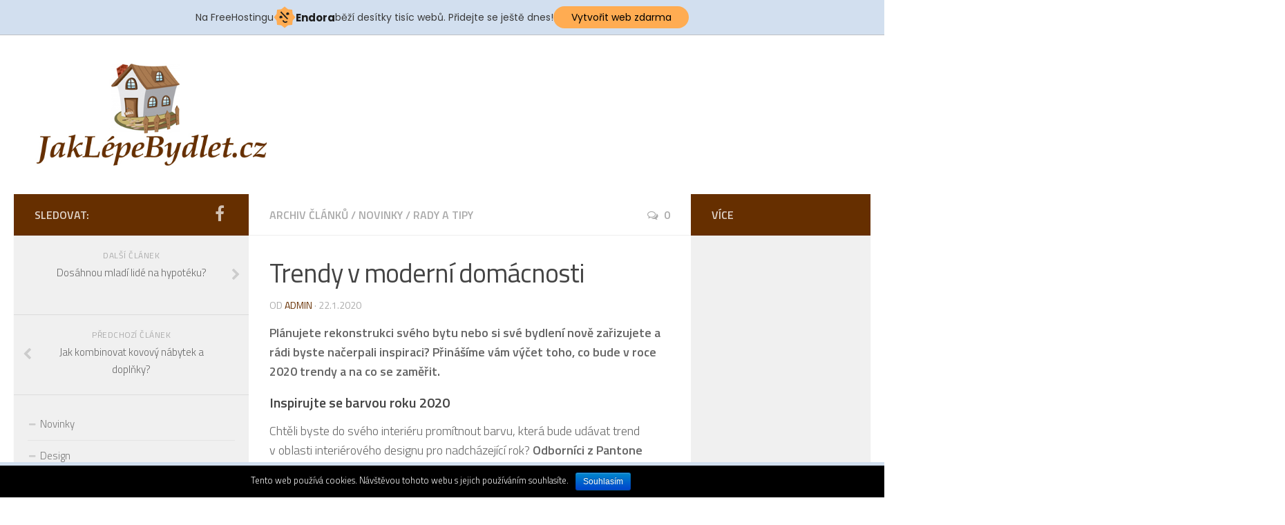

--- FILE ---
content_type: text/html; charset=UTF-8
request_url: https://www.jaklepebydlet.cz/trendy-v-moderni-domacnosti/
body_size: 9873
content:
<!DOCTYPE html> 
<html class="no-js" lang="cs-CZ">

<head>
	<meta charset="UTF-8">
	<meta name="viewport" content="width=device-width, initial-scale=1.0">
	<link rel="profile" href="https://gmpg.org/xfn/11">
	<link rel="pingback" href="https://www.jaklepebydlet.cz/xmlrpc.php">
	
	<title>Trendy v moderní domácnosti  | Jaklepebydlet.cz</title>
<script>document.documentElement.className = document.documentElement.className.replace("no-js","js");</script>
<link rel="alternate" type="application/rss+xml" title="Jaklepebydlet.cz &raquo; RSS zdroj" href="https://www.jaklepebydlet.cz/feed/" />
<link rel="alternate" type="application/rss+xml" title="Jaklepebydlet.cz &raquo; RSS komentářů" href="https://www.jaklepebydlet.cz/comments/feed/" />
<link href="//fonts.googleapis.com/css?family=Titillium+Web:400,400italic,300italic,300,600&subset=latin,latin-ext" rel="stylesheet" type="text/css">
<link rel="alternate" type="application/rss+xml" title="Jaklepebydlet.cz &raquo; RSS komentářů pro Trendy v moderní domácnosti " href="https://www.jaklepebydlet.cz/trendy-v-moderni-domacnosti/feed/" />
		<script type="text/javascript">
			window._wpemojiSettings = {"baseUrl":"https:\/\/s.w.org\/images\/core\/emoji\/72x72\/","ext":".png","source":{"concatemoji":"https:\/\/www.jaklepebydlet.cz\/wp-includes\/js\/wp-emoji-release.min.js?ver=4.2.38"}};
			!function(e,n,t){var a;function o(e){var t=n.createElement("canvas"),a=t.getContext&&t.getContext("2d");return!(!a||!a.fillText)&&(a.textBaseline="top",a.font="600 32px Arial","flag"===e?(a.fillText(String.fromCharCode(55356,56812,55356,56807),0,0),3e3<t.toDataURL().length):(a.fillText(String.fromCharCode(55357,56835),0,0),0!==a.getImageData(16,16,1,1).data[0]))}function i(e){var t=n.createElement("script");t.src=e,t.type="text/javascript",n.getElementsByTagName("head")[0].appendChild(t)}t.supports={simple:o("simple"),flag:o("flag")},t.DOMReady=!1,t.readyCallback=function(){t.DOMReady=!0},t.supports.simple&&t.supports.flag||(a=function(){t.readyCallback()},n.addEventListener?(n.addEventListener("DOMContentLoaded",a,!1),e.addEventListener("load",a,!1)):(e.attachEvent("onload",a),n.attachEvent("onreadystatechange",function(){"complete"===n.readyState&&t.readyCallback()})),(a=t.source||{}).concatemoji?i(a.concatemoji):a.wpemoji&&a.twemoji&&(i(a.twemoji),i(a.wpemoji)))}(window,document,window._wpemojiSettings);
		</script>
		<style type="text/css">
img.wp-smiley,
img.emoji {
	display: inline !important;
	border: none !important;
	box-shadow: none !important;
	height: 1em !important;
	width: 1em !important;
	margin: 0 .07em !important;
	vertical-align: -0.1em !important;
	background: none !important;
	padding: 0 !important;
}
</style>
<link rel='stylesheet' id='contact-form-7-css'  href='https://www.jaklepebydlet.cz/wp-content/plugins/contact-form-7/includes/css/styles.css?ver=4.2.1' type='text/css' media='all' />
<link rel='stylesheet' id='cookie-notice-front-css'  href='https://www.jaklepebydlet.cz/wp-content/plugins/cookie-notice/css/front.css?ver=4.2.38' type='text/css' media='all' />
<link rel='stylesheet' id='responsive-lightbox-swipebox-css'  href='https://www.jaklepebydlet.cz/wp-content/plugins/responsive-lightbox/assets/swipebox/css/swipebox.min.css?ver=1.5.7' type='text/css' media='all' />
<link rel='stylesheet' id='style-css'  href='https://www.jaklepebydlet.cz/wp-content/themes/hueman/style.css?ver=4.2.38' type='text/css' media='all' />
<link rel='stylesheet' id='responsive-css'  href='https://www.jaklepebydlet.cz/wp-content/themes/hueman/responsive.css?ver=4.2.38' type='text/css' media='all' />
<link rel='stylesheet' id='font-awesome-css'  href='https://www.jaklepebydlet.cz/wp-content/themes/hueman/fonts/font-awesome.min.css?ver=4.2.38' type='text/css' media='all' />
      <script>
      if (document.location.protocol != "https:") {
          document.location = document.URL.replace(/^http:/i, "https:");
      }
      </script>
      <script type='text/javascript' src='https://www.jaklepebydlet.cz/wp-includes/js/jquery/jquery.js?ver=1.11.2'></script>
<script type='text/javascript' src='https://www.jaklepebydlet.cz/wp-includes/js/jquery/jquery-migrate.min.js?ver=1.2.1'></script>
<script type='text/javascript'>
/* <![CDATA[ */
var cnArgs = {"ajaxurl":"https:\/\/www.jaklepebydlet.cz\/wp-admin\/admin-ajax.php","hideEffect":"none","onScroll":"no","onScrollOffset":"100","cookieName":"cookie_notice_accepted","cookieValue":"TRUE","cookieTime":"2592000","cookiePath":"\/","cookieDomain":""};
/* ]]> */
</script>
<script type='text/javascript' src='https://www.jaklepebydlet.cz/wp-content/plugins/cookie-notice/js/front.js?ver=1.2.36.1'></script>
<script type='text/javascript' src='https://www.jaklepebydlet.cz/wp-content/plugins/responsive-lightbox/assets/swipebox/js/jquery.swipebox.min.js?ver=1.5.7'></script>
<script type='text/javascript'>
/* <![CDATA[ */
var rlArgs = {"script":"swipebox","selector":"lightbox","customEvents":"","activeGalleries":"1","animation":"1","hideCloseButtonOnMobile":"0","removeBarsOnMobile":"0","hideBars":"1","hideBarsDelay":"5000","videoMaxWidth":"1080","useSVG":"1","loopAtEnd":"0"};
/* ]]> */
</script>
<script type='text/javascript' src='https://www.jaklepebydlet.cz/wp-content/plugins/responsive-lightbox/js/front.js?ver=1.5.7'></script>
<script type='text/javascript' src='https://www.jaklepebydlet.cz/wp-content/themes/hueman/js/jquery.flexslider.min.js?ver=4.2.38'></script>
<link rel="EditURI" type="application/rsd+xml" title="RSD" href="https://www.jaklepebydlet.cz/xmlrpc.php?rsd" />
<link rel="wlwmanifest" type="application/wlwmanifest+xml" href="https://www.jaklepebydlet.cz/wp-includes/wlwmanifest.xml" /> 
<link rel='prev' title='Jak kombinovat kovový nábytek a doplňky?' href='https://www.jaklepebydlet.cz/jak-kombinovat-kovovy-nabytek-a-doplnky/' />
<link rel='next' title='Dosáhnou mladí lidé na hypotéku?' href='https://www.jaklepebydlet.cz/dosahnou-mladi-lide-na-hypoteku/' />
<meta name="generator" content="WordPress 4.2.38" />
<link rel='shortlink' href='https://www.jaklepebydlet.cz/?p=5291' />

<!-- All in One SEO Pack 1.6.13.4 by Michael Torbert of Semper Fi Web Designob_start_detected [-1,-1] -->
<meta name="description" content="Přinášíme vám výčet toho, co bude v roce 2020 trendy a na co se zaměřit." />
<meta name="keywords" content="barva roku 2020, moderní domácnost, tmavě modrá, pojištění domácnosti" />
<link rel="canonical" href="https://www.jaklepebydlet.cz/trendy-v-moderni-domacnosti/" />
<!-- /all in one seo pack -->
<link rel="shortcut icon" href="https://www.jaklepebydlet.cz/wp-content/uploads/favicon.ico" />
<!--[if lt IE 9]>
<script src="https://www.jaklepebydlet.cz/wp-content/themes/hueman/js/ie/html5.js"></script>
<script src="https://www.jaklepebydlet.cz/wp-content/themes/hueman/js/ie/selectivizr.js"></script>
<![endif]-->
<style type="text/css">
/* Dynamic CSS: For no styles in head, copy and put the css below in your child theme's style.css, disable dynamic styles */
body { font-family: "Titillium Web", Arial, sans-serif; }
.sidebar .widget { padding-left: 20px; padding-right: 20px; padding-top: 20px; }

::selection { background-color: #662f00; }
::-moz-selection { background-color: #662f00; }

a,
.themeform label .required,
#flexslider-featured .flex-direction-nav .flex-next:hover,
#flexslider-featured .flex-direction-nav .flex-prev:hover,
.post-hover:hover .post-title a,
.post-title a:hover,
.s1 .post-nav li a:hover i,
.content .post-nav li a:hover i,
.post-related a:hover,
.s1 .widget_rss ul li a,
#footer .widget_rss ul li a,
.s1 .widget_calendar a,
#footer .widget_calendar a,
.s1 .alx-tab .tab-item-category a,
.s1 .alx-posts .post-item-category a,
.s1 .alx-tab li:hover .tab-item-title a,
.s1 .alx-tab li:hover .tab-item-comment a,
.s1 .alx-posts li:hover .post-item-title a,
#footer .alx-tab .tab-item-category a,
#footer .alx-posts .post-item-category a,
#footer .alx-tab li:hover .tab-item-title a,
#footer .alx-tab li:hover .tab-item-comment a,
#footer .alx-posts li:hover .post-item-title a,
.comment-tabs li.active a,
.comment-awaiting-moderation,
.child-menu a:hover,
.child-menu .current_page_item > a,
.wp-pagenavi a { color: #662f00; }

.themeform input[type="submit"],
.themeform button[type="submit"],
.s1 .sidebar-top,
.s1 .sidebar-toggle,
#flexslider-featured .flex-control-nav li a.flex-active,
.post-tags a:hover,
.s1 .widget_calendar caption,
#footer .widget_calendar caption,
.author-bio .bio-avatar:after,
.commentlist li.bypostauthor > .comment-body:after,
.commentlist li.comment-author-admin > .comment-body:after { background-color: #662f00; }

.post-format .format-container { border-color: #662f00; }

.s1 .alx-tabs-nav li.active a,
#footer .alx-tabs-nav li.active a,
.comment-tabs li.active a,
.wp-pagenavi a:hover,
.wp-pagenavi a:active,
.wp-pagenavi span.current { border-bottom-color: #662f00!important; }				
				

.s2 .post-nav li a:hover i,
.s2 .widget_rss ul li a,
.s2 .widget_calendar a,
.s2 .alx-tab .tab-item-category a,
.s2 .alx-posts .post-item-category a,
.s2 .alx-tab li:hover .tab-item-title a,
.s2 .alx-tab li:hover .tab-item-comment a,
.s2 .alx-posts li:hover .post-item-title a { color: #662f00; }

.s2 .sidebar-top,
.s2 .sidebar-toggle,
.post-comments,
.jp-play-bar,
.jp-volume-bar-value,
.s2 .widget_calendar caption { background-color: #662f00; }

.s2 .alx-tabs-nav li.active a { border-bottom-color: #662f00; }
.post-comments span:before { border-right-color: #662f00; }				
				

#header { background-color: #ffffff; }
@media only screen and (min-width: 720px) {
	#nav-header .nav ul { background-color: #ffffff; }
}			
				

#nav-header.nav-container { background-color: #662f00; }
@media only screen and (min-width: 720px) {
	#nav-header .nav ul { background-color: #662f00; }
}			
				
.site-title a img { max-height: 150px; }
body { background-color: #ffffff; }
</style>
<script>
  (function(i,s,o,g,r,a,m){i['GoogleAnalyticsObject']=r;i[r]=i[r]||function(){
  (i[r].q=i[r].q||[]).push(arguments)},i[r].l=1*new Date();a=s.createElement(o),
  m=s.getElementsByTagName(o)[0];a.async=1;a.src=g;m.parentNode.insertBefore(a,m)
  })(window,document,'script','//www.google-analytics.com/analytics.js','ga');

  ga('create', 'UA-26887987-1', 'auto');
  ga('send', 'pageview');

</script>
<!-- injected banner -->
<div class="endora-panel">
  <p class="endora-panel-text">
    Na FreeHostingu
    <svg
      class="endora-panel-img"
      xmlns="http://www.w3.org/2000/svg "
      width="33"
      height="32"
      viewBox="0 0 33 32"
      fill="none"
    >
      <path
        d="M16.5 0L21.4718 3.99696L27.8137 4.6863L28.5031 11.0282L32.5 16L28.5031 20.9719L27.8137 27.3137L21.4718 28.0031L16.5 32L11.5282 28.0031L5.18627 27.3137L4.49693 20.9719L0.499969 16L4.49693 11.0282L5.18627 4.6863L11.5282 3.99696L16.5 0Z"
        fill="#FFAC52"
      />
      <path
        fill-rule="evenodd"
        clip-rule="evenodd"
        d="M11.4222 7.24796L21.6345 17.9526L20.2809 19.2439L10.0686 8.53928L11.4222 7.24796Z"
        fill="#1E1E1E"
      />
      <path
        fill-rule="evenodd"
        clip-rule="evenodd"
        d="M14.779 20.0958L15.387 21.1591C16.1143 22.4311 17.7765 22.8049 18.9784 21.9666L19.7456 21.4315L20.8158 22.9659L20.0486 23.501C17.9451 24.9682 15.036 24.314 13.763 22.0876L13.155 21.0243L14.779 20.0958Z"
        fill="#1E1E1E"
      />
      <path
        d="M21.0541 8.74487C22.2809 8.74497 23.2758 9.73971 23.2758 10.9666C23.2757 11.475 23.1022 11.9418 22.8148 12.3162C22.5848 12.2747 22.3478 12.2527 22.1058 12.2527C21.3098 12.2527 20.5684 12.4864 19.9467 12.8894C19.2815 12.5056 18.8325 11.7896 18.8324 10.9666C18.8324 9.73965 19.8272 8.74487 21.0541 8.74487Z"
        fill="#1E1E1E"
      />
      <path
        d="M10.9979 13.6553C12.2247 13.6554 13.2195 14.6501 13.2195 15.877C13.2195 16.3854 13.046 16.8522 12.7586 17.2266C12.5288 17.1852 12.2923 17.1621 12.0506 17.1621C11.2543 17.1621 10.5123 17.3966 9.89044 17.7998C9.22534 17.416 8.77625 16.7 8.77618 15.877C8.77618 14.6501 9.77096 13.6553 10.9979 13.6553Z"
        fill="#1E1E1E"
      /></svg
    ><span class="endora-panel-text-span"> Endora</span> běží desítky tisíc
    webů. Přidejte se ještě dnes!
  </p>
  <a
    target="_blank"
    href="https://www.endora.cz/?utm_source=customer&utm_medium=header-banner&utm_campaign=freehosting "
    class="endora-panel-btn"
    >Vytvořit web zdarma</a
  >
</div>
<div class="endora-panel bottom">
  <p class="endora-panel-text">
    Na FreeHostingu
    <svg
      class="endora-panel-img"
      xmlns="http://www.w3.org/2000/svg "
      width="33"
      height="32"
      viewBox="0 0 33 32"
      fill="none"
    >
      <path
        d="M16.5 0L21.4718 3.99696L27.8137 4.6863L28.5031 11.0282L32.5 16L28.5031 20.9719L27.8137 27.3137L21.4718 28.0031L16.5 32L11.5282 28.0031L5.18627 27.3137L4.49693 20.9719L0.499969 16L4.49693 11.0282L5.18627 4.6863L11.5282 3.99696L16.5 0Z"
        fill="#FFAC52"
      />
      <path
        fill-rule="evenodd"
        clip-rule="evenodd"
        d="M11.4222 7.24796L21.6345 17.9526L20.2809 19.2439L10.0686 8.53928L11.4222 7.24796Z"
        fill="#1E1E1E"
      />
      <path
        fill-rule="evenodd"
        clip-rule="evenodd"
        d="M14.779 20.0958L15.387 21.1591C16.1143 22.4311 17.7765 22.8049 18.9784 21.9666L19.7456 21.4315L20.8158 22.9659L20.0486 23.501C17.9451 24.9682 15.036 24.314 13.763 22.0876L13.155 21.0243L14.779 20.0958Z"
        fill="#1E1E1E"
      />
      <path
        d="M21.0541 8.74487C22.2809 8.74497 23.2758 9.73971 23.2758 10.9666C23.2757 11.475 23.1022 11.9418 22.8148 12.3162C22.5848 12.2747 22.3478 12.2527 22.1058 12.2527C21.3098 12.2527 20.5684 12.4864 19.9467 12.8894C19.2815 12.5056 18.8325 11.7896 18.8324 10.9666C18.8324 9.73965 19.8272 8.74487 21.0541 8.74487Z"
        fill="#1E1E1E"
      />
      <path
        d="M10.9979 13.6553C12.2247 13.6554 13.2195 14.6501 13.2195 15.877C13.2195 16.3854 13.046 16.8522 12.7586 17.2266C12.5288 17.1852 12.2923 17.1621 12.0506 17.1621C11.2543 17.1621 10.5123 17.3966 9.89044 17.7998C9.22534 17.416 8.77625 16.7 8.77618 15.877C8.77618 14.6501 9.77096 13.6553 10.9979 13.6553Z"
        fill="#1E1E1E"
      /></svg
    ><span class="endora-panel-text-span"> Endora</span> běží desítky tisíc
    webů. Přidejte se ještě dnes!
  </p>
  <a
    target="_blank"
    href="https://www.endora.cz/?utm_source=customer&utm_medium=header-banner&utm_campaign=freehosting "
    class="endora-panel-btn"
    >Vytvořit web zdarma</a
  >
</div>
<style>
  @import url("https://fonts.googleapis.com/css?family=Poppins:400,700,900");
  .bottom {
    position: fixed;
    z-index: 2;
    bottom: 0;
  }
  .endora-panel {
    width:  -webkit-fill-available !important;
    border-bottom: 1px solid #bebfc4;
    background: #d2dfef;
    display: flex;
    justify-content: center;
    align-items: center;
    padding: 0 10px;
    gap: 105px;
    height: 50px;
    @media (max-width: 650px) {
      gap: 0px;
      justify-content: space-between;
    }
  }
  .endora-panel-btn {
    width: 176px;
    height: 32px;
    justify-content: center;
    align-items: center;
    display: flex;
    border-radius: 26px;
    background: #ffac52;
    font: 500 14px Poppins;
    color: black;
    padding: 0 10px;
    text-decoration: none;
    @media (max-width: 650px) {
      font: 500 10px Poppins;
      width: 121px;
      height: 36px;
      text-align: center;
      line-height: 12px;
    }
  }
  .endora-panel-text {
    color: #3a3a3a;
    display: flex;
    align-items: center;
    gap: 5px;
    font: 400 14px Poppins;
    flex-wrap: wrap;
    margin: 0 !important;
    @media (max-width: 650px) {
      font: 400 10px Poppins;
      width: 60\;
      justify-items: center;
      line-height: 9px;
    }
  }
  .endora-panel-text-span {
    display: flex;
    align-items: center;
    gap: 5px;
    font: 600 15px Poppins;
    color: #1e1e1e;
    @media (max-width: 650px) {
      font: 600 11px Poppins;
    }
  }
  .endora-panel-img {
    width: 32px;
    height: 32px;
    @media (max-width: 650px) {
      width: 20px;
      height: 20px;
    }
  }
</style>
<!-- end banner -->

</head>

<body data-rsssl=1 class="single single-post postid-5291 single-format-standard col-3cm full-width chrome">

<div id="wrapper">

	<header id="header">
	
				
		<div class="container group">
			<div class="container-inner">
				
				<div class="group pad">
					<p class="site-title"><a href="https://www.jaklepebydlet.cz/" rel="home"><img src="https://www.jaklepebydlet.cz/wp-content/uploads/logo1.jpg" alt="Jaklepebydlet.cz"></a></p>
					<p class="site-description">Lepší bydlení, lepší život.</p>										<div id="header-ads">
						<div id="text-21" class="widget widget_text">			<div class="textwidget"><a href="http://www.dpbolvw.net/click-7086539-11342094-1434367218000" target="_blank">
<img src="https://www.awltovhc.com/image-7086539-11342094-1434367218000" width="725" height="100" alt="" border="0"/></a></div>
		</div>					</div><!--/#header-ads-->
									</div>
				
								
			</div><!--/.container-inner-->
		</div><!--/.container-->
		
	</header><!--/#header-->
	
	<div class="container" id="page">
		<div class="container-inner">			
			<div class="main">
				<div class="main-inner group">
<section class="content">
	
	<div class="page-title pad group">

			<ul class="meta-single group">
			<li class="category"><a href="https://www.jaklepebydlet.cz/category/archiv/" rel="category tag">Archiv článků</a> <span>/</span> <a href="https://www.jaklepebydlet.cz/category/novinky/" rel="category tag">Novinky</a> <span>/</span> <a href="https://www.jaklepebydlet.cz/category/rady-a-tipy/" rel="category tag">Rady a tipy</a></li>
						<li class="comments"><a href="https://www.jaklepebydlet.cz/trendy-v-moderni-domacnosti/#comments"><i class="fa fa-comments-o"></i>0</a></li>
					</ul>
		
	
</div><!--/.page-title-->	
	<div class="pad group">
		
					<article class="post-5291 post type-post status-publish format-standard has-post-thumbnail hentry category-archiv category-novinky category-rady-a-tipy">	
				<div class="post-inner group">
					
					<h1 class="post-title">Trendy v moderní domácnosti </h1>
					<p class="post-byline">od <a href="https://www.jaklepebydlet.cz/author/admin/" title="Příspěvky od admin" rel="author">admin</a> &middot; 22.1.2020</p>
					
										
					<div class="clear"></div>
					<!-- Kontextová reklama Sklik -->
<div id="sklikReklama_32394"></div>
<script type="text/javascript">
    var sklikData = { elm: "sklikReklama_32394", zoneId: 32394, w: 600, h: 220 };
</script>
<script type="text/javascript" src="https://c.imedia.cz/js/script.js"></script>
					<div class="entry">	
						<div class="entry-inner">
							<p><strong>Plánujete rekonstrukci svého bytu nebo si své bydlení nově zařizujete a rádi byste načerpali inspiraci? Přinášíme vám výčet toho, co bude v roce 2020 trendy a na co se zaměřit.</strong></p>
<h5><strong>Inspirujte se barvou roku 2020<span class="Apple-converted-space"> </span></strong></h5>
<p>Chtěli byste do svého interiéru promítnout barvu, která bude udávat trend v oblasti interiérového designu pro nadcházející rok? <strong>Odborníci z Pantone Color Institutu každoročně vybírají jednu konkrétní barvu pro nový rok</strong>. Pro ten následující to bude tmavě modrá. Ta se bude objevovat nejen na mnoha doplňcích, ale i kusech nábytku. Máte už i vy doma něco v tmavomodrém odstínu? Modrá barva je výrazná a pro své zjemnění se bude hojně objevovat zejména v kombinaci s teplými tóny.<span class="Apple-converted-space"> </span></p>
<p style="text-align: center;"><a href="https://www.jaklepebydlet.cz/wp-content/uploads/obyvaci-pokoj_tmave-modra_barva-roku.png" data-rel="lightbox-0"><img class="aligncenter size-full wp-image-5293" src="https://www.jaklepebydlet.cz/wp-content/uploads/obyvaci-pokoj_tmave-modra_barva-roku.png" alt="obyvaci pokoj_tmave modra_barva roku" width="720" height="350" /></a></p>
<h5><strong>Mixujte barvy a textury v interiéru</strong></h5>
<p>Kromě výše zmíněné dominantní barvy, se budou ale v interiéru objevovat i další. Pro rok 2020 budou mezi trendy v interiéru <strong>převládat teplé odstíny</strong>, které mají <strong>navodit příjemné a přirozené světlo</strong>. Je to například odstín cihlové, pomerančové a okrové barvy. Zaměřte se doma na přírodní materiály, které se nejvíce hodí k těmto barvám. Ideálně vybírejte barevné vzory a textury a nebojte se je vzájemně mixovat – docílíte tím neotřelého efektu. Se vzory však opatrně, mnohdy postačí třeba jen dva vzorované kusy nábytku doplněné jednobarevným zbytkem interiéru, kde si můžete vyhrát s texturami či materiály.</p>
<p style="text-align: center;"><a href="https://www.jaklepebydlet.cz/wp-content/uploads/obyvaci-pokoj_bohemsky-styl.jpg" data-rel="lightbox-1"><img class="aligncenter size-full wp-image-5294" src="https://www.jaklepebydlet.cz/wp-content/uploads/obyvaci-pokoj_bohemsky-styl.jpg" alt="obyvaci pokoj_bohemsky styl" width="720" height="350" /></a></p>
<h5><strong>Zaměřte se na rozmístění osvětlení <span class="Apple-converted-space">   </span></strong></h5>
<p><strong>Přirozené světlo je pro nás důležité</strong> a designéři proto sledují i to, jak v interiéru dopadá a tomu přizpůsobují osvětlení pro každou konkrétní místnost. I vy byste proto měli myslet na to, kam a jaká světla umístíte. Ať už zařizujete kuchyň, koupelnu nebo ložnici, vybírejte příslušné osvětlení nejen podle designu, ale především podle typu činnosti, pro kterou místnost bude sloužit. Pamatujte, že v ložnici či v obývacím pokoji, tam, kde odpočíváte, byste měli mít spíše teplý odstín světla, i s možností nastavení intenzity. Naopak v pracovně nebo kuchyni, kde se potřebujete soustředit na práci, byste měli zvolit spíše světlo ve studenějším odstínu, které vás nabudí.</p>
<h5><strong>Obklopte se přírodou<span class="Apple-converted-space"> </span></strong></h5>
<p>Bydlíte v centru města a chybí vám v okolí příroda? Přivolejte si ji k sobě domů – <strong>dodejte svému domovu dávku zeleně a nechte ho rozkvést</strong>. Nemusíte jej hned zahltit květinami od podlahy až po strop, stačí si pro začátek pořídit třeba jen pár zajímavých a nenáročných pokojových rostlin a oživit tak jinak fádní pokoj. Pokud se o rostliny nechcete tak často starat nebo máte časově náročné zaměstnání, zvolte spíše nenáročné květiny, jako jsou kaktusy nebo sukulenty, které nevyžadují časté zalévání.<span class="Apple-converted-space"> </span></p>
<p>Až budete mít zařízenou domácnost podle svých představ, sjednejte si také <a href="https://www.csobpoj.cz/pojisteni/pojisteni-majetku/pojisteni-domacnosti-1.1" target="_blank">pojištění domácnosti</a>. To vám zajistí úhradu škod v případě nečekaných událostí, jako jsou živelné pohromy či vloupání.<span class="Apple-converted-space"> </span></p>
													</div>
						<div class="clear"></div>				
					</div><!--/.entry-->
					
				</div><!--/.post-inner-->	
			</article><!--/.post-->				
				
		<div class="clear"></div>
		
				
				
				
		

<h4 class="heading">
	<i class="fa fa-hand-o-right"></i>Mohlo by se vám líbit...</h4>

<ul class="related-posts group">
	
		<li class="related post-hover">
		<article class="post-2421 post type-post status-publish format-standard has-post-thumbnail hentry category-archiv category-novinky category-rady-a-tipy">

			<div class="post-thumbnail">
				<a href="https://www.jaklepebydlet.cz/rekonstrukce-domu/" title="Rekonstrukce domu">
											<img width="520" height="245" src="https://www.jaklepebydlet.cz/wp-content/uploads/rekonstrukce-obrazek-520x245.jpg" class="attachment-thumb-medium wp-post-image" alt="rekonstrukce obrazek" />																								</a>
									<a class="post-comments" href="https://www.jaklepebydlet.cz/rekonstrukce-domu/#comments"><span><i class="fa fa-comments-o"></i>0</span></a>
							</div><!--/.post-thumbnail-->
			
			<div class="related-inner">
				
				<h4 class="post-title">
					<a href="https://www.jaklepebydlet.cz/rekonstrukce-domu/" rel="bookmark" title="Rekonstrukce domu">Rekonstrukce domu</a>
				</h4><!--/.post-title-->
				
				<div class="post-meta group">
					<p class="post-date">30 Čec, 2013</p>
				</div><!--/.post-meta-->
			
			</div><!--/.related-inner-->

		</article>
	</li><!--/.related-->
		<li class="related post-hover">
		<article class="post-3518 post type-post status-publish format-standard has-post-thumbnail hentry category-archiv category-interier category-novinky">

			<div class="post-thumbnail">
				<a href="https://www.jaklepebydlet.cz/3-duvody-proc-se-vyplati-investovat-do-znackove-kuchyne/" title="3 důvody, proč se vyplatí investovat do značkové kuchyně">
											<img width="520" height="245" src="https://www.jaklepebydlet.cz/wp-content/uploads/kuchyn2-520x245.jpg" class="attachment-thumb-medium wp-post-image" alt="kuchyn" />																								</a>
									<a class="post-comments" href="https://www.jaklepebydlet.cz/3-duvody-proc-se-vyplati-investovat-do-znackove-kuchyne/#comments"><span><i class="fa fa-comments-o"></i>0</span></a>
							</div><!--/.post-thumbnail-->
			
			<div class="related-inner">
				
				<h4 class="post-title">
					<a href="https://www.jaklepebydlet.cz/3-duvody-proc-se-vyplati-investovat-do-znackove-kuchyne/" rel="bookmark" title="3 důvody, proč se vyplatí investovat do značkové kuchyně">3 důvody, proč se vyplatí investovat do značkové kuchyně</a>
				</h4><!--/.post-title-->
				
				<div class="post-meta group">
					<p class="post-date">24 Čec, 2014</p>
				</div><!--/.post-meta-->
			
			</div><!--/.related-inner-->

		</article>
	</li><!--/.related-->
		<li class="related post-hover">
		<article class="post-3571 post type-post status-publish format-standard has-post-thumbnail hentry category-design category-interier category-novinky">

			<div class="post-thumbnail">
				<a href="https://www.jaklepebydlet.cz/kusove-koberce-jsou-stale-in/" title="Kusové koberce jsou stále in">
											<img width="520" height="245" src="https://www.jaklepebydlet.cz/wp-content/uploads/moderni-obyvaci-pokoj1-520x245.jpg" class="attachment-thumb-medium wp-post-image" alt="moderni obyvaci pokoj" />																								</a>
									<a class="post-comments" href="https://www.jaklepebydlet.cz/kusove-koberce-jsou-stale-in/#comments"><span><i class="fa fa-comments-o"></i>0</span></a>
							</div><!--/.post-thumbnail-->
			
			<div class="related-inner">
				
				<h4 class="post-title">
					<a href="https://www.jaklepebydlet.cz/kusove-koberce-jsou-stale-in/" rel="bookmark" title="Kusové koberce jsou stále in">Kusové koberce jsou stále in</a>
				</h4><!--/.post-title-->
				
				<div class="post-meta group">
					<p class="post-date">8 Srp, 2014</p>
				</div><!--/.post-meta-->
			
			</div><!--/.related-inner-->

		</article>
	</li><!--/.related-->
		
</ul><!--/.post-related-->

		
		
<section id="comments" class="themeform">
	
	
					<!-- comments open, no comments -->
			
		
							<div id="respond" class="comment-respond">
				<h3 id="reply-title" class="comment-reply-title">Napsat komentář <small><a rel="nofollow" id="cancel-comment-reply-link" href="/trendy-v-moderni-domacnosti/#respond" style="display:none;">Zrušit odpověď na komentář</a></small></h3>
									<form action="https://www.jaklepebydlet.cz/wp-comments-post.php" method="post" id="commentform" class="comment-form">
																			<p class="comment-notes"><span id="email-notes">Vaše e-mailová adresa nebude zveřejněna.</span> Vyžadované informace jsou označeny <span class="required">*</span></p>							<p class="comment-form-author"><label for="author">Jméno <span class="required">*</span></label> <input id="author" name="author" type="text" value="" size="30" aria-required='true' required='required' /></p>
<p class="comment-form-email"><label for="email">E-mail <span class="required">*</span></label> <input id="email" name="email" type="text" value="" size="30" aria-describedby="email-notes" aria-required='true' required='required' /></p>
<p class="comment-form-url"><label for="url">Webová stránka</label> <input id="url" name="url" type="text" value="" size="30" /></p>
												<p class="comment-form-comment"><label for="comment">Komentář</label> <textarea id="comment" name="comment" cols="45" rows="8" aria-describedby="form-allowed-tags" aria-required="true" required="required"></textarea></p>						<p class="form-allowed-tags" id="form-allowed-tags">Můžete používat následující <abbr title="HyperText Markup Language">HTML</abbr> značky a atributy:  <code>&lt;a href=&quot;&quot; title=&quot;&quot;&gt; &lt;abbr title=&quot;&quot;&gt; &lt;acronym title=&quot;&quot;&gt; &lt;b&gt; &lt;blockquote cite=&quot;&quot;&gt; &lt;cite&gt; &lt;code&gt; &lt;del datetime=&quot;&quot;&gt; &lt;em&gt; &lt;i&gt; &lt;q cite=&quot;&quot;&gt; &lt;s&gt; &lt;strike&gt; &lt;strong&gt; </code></p>
						<p class="form-submit"><input name="submit" type="submit" id="submit" class="submit" value="Odeslat komentář" /> <input type='hidden' name='comment_post_ID' value='5291' id='comment_post_ID' />
<input type='hidden' name='comment_parent' id='comment_parent' value='0' />
</p><p style="display: none;"><input type="hidden" id="akismet_comment_nonce" name="akismet_comment_nonce" value="8a2d3af079" /></p>					</form>
							</div><!-- #respond -->
			
</section><!--/#comments-->		
	</div><!--/.pad-->
	
</section><!--/.content-->


	<div class="sidebar s1">
		
		<a class="sidebar-toggle" title="Rozšířit sidebar"><i class="fa icon-sidebar-toggle"></i></a>
		
		<div class="sidebar-content">
			
						<div class="sidebar-top group">
				<p>Sledovat:</p>
				<ul class="social-links"><li><a rel="nofollow" class="social-tooltip" title="Facebook" href="https://www.facebook.com/jaklepebydlet?fref=ts" target="Array"><i class="fa fa-facebook" ></i></a></li></ul>			</div>
						
				<ul class="post-nav group">
		<li class="next"><a href="https://www.jaklepebydlet.cz/dosahnou-mladi-lide-na-hypoteku/" rel="next"><i class="fa fa-chevron-right"></i><strong>Další článek</strong> <span>Dosáhnou mladí lidé na hypotéku?</span></a></li>
		<li class="previous"><a href="https://www.jaklepebydlet.cz/jak-kombinovat-kovovy-nabytek-a-doplnky/" rel="prev"><i class="fa fa-chevron-left"></i><strong>Předchozí článek</strong> <span>Jak kombinovat kovový nábytek a doplňky?</span></a></li>
	</ul>
			
						
			<div id="nav_menu-3" class="widget widget_nav_menu"><div class="menu-menu-container"><ul id="menu-menu" class="menu"><li id="menu-item-6" class="menu-item menu-item-type-taxonomy menu-item-object-category current-post-ancestor current-menu-parent current-post-parent menu-item-6"><a href="https://www.jaklepebydlet.cz/category/novinky/">Novinky</a></li>
<li id="menu-item-2987" class="menu-item menu-item-type-taxonomy menu-item-object-category menu-item-2987"><a href="https://www.jaklepebydlet.cz/category/design/">Design</a></li>
<li id="menu-item-2989" class="menu-item menu-item-type-taxonomy menu-item-object-category menu-item-2989"><a href="https://www.jaklepebydlet.cz/category/interier/">Interiér</a></li>
<li id="menu-item-2988" class="menu-item menu-item-type-taxonomy menu-item-object-category menu-item-2988"><a href="https://www.jaklepebydlet.cz/category/exterier/">Exteriér</a></li>
<li id="menu-item-2991" class="menu-item menu-item-type-taxonomy menu-item-object-category menu-item-2991"><a href="https://www.jaklepebydlet.cz/category/uspory/">Úspory</a></li>
<li id="menu-item-2990" class="menu-item menu-item-type-taxonomy menu-item-object-category current-post-ancestor current-menu-parent current-post-parent menu-item-2990"><a href="https://www.jaklepebydlet.cz/category/rady-a-tipy/">Rady a tipy</a></li>
<li id="menu-item-5" class="menu-item menu-item-type-taxonomy menu-item-object-category current-post-ancestor current-menu-parent current-post-parent menu-item-5"><a href="https://www.jaklepebydlet.cz/category/archiv/">Archiv článků</a></li>
<li id="menu-item-1888" class="menu-item menu-item-type-post_type menu-item-object-page menu-item-1888"><a href="https://www.jaklepebydlet.cz/reklama/">Reklama</a></li>
</ul></div></div><div id="text-17" class="widget widget_text">			<div class="textwidget"><a href="https://ehub.cz/system/scripts/click.php?a_aid=74eb93f5&a_bid=a1f5b7aa" target="_top"><img src="https://doc.ehub.cz/banners/5e0c4460/a1f5b7aa.jpg" alt="" title="" width="" height="" /></a><img style="border:0" src="https://ehub.cz/system/scripts/imp.php?a_aid=74eb93f5&a_bid=a1f5b7aa" width="1" height="1" alt=""/></div>
		</div><div id="text-23" class="widget widget_text">			<div class="textwidget"><!-- Kontextová reklama Sklik -->
<div id="sklikReklama_57416"></div>
<script type="text/javascript">
    var sklikData = { elm: "sklikReklama_57416", zoneId: 57416, w: 300, h: 600 };
</script>
<script type="text/javascript" src="https://c.imedia.cz/js/script.js"></script></div>
		</div>			
		</div><!--/.sidebar-content-->
		
	</div><!--/.sidebar-->

	
<div class="sidebar s2">
	
	<a class="sidebar-toggle" title="Rozšířit sidebar"><i class="fa icon-sidebar-toggle"></i></a>
	
	<div class="sidebar-content">
		
				<div class="sidebar-top group">
			<p>Více</p>
		</div>
				
				
		<div id="text-9" class="widget widget_text">			<div class="textwidget"><!-- Kontextová reklama Sklik -->
<div id="sklikReklama_194146"></div>
<script>
	var sklikData = { elm: "sklikReklama_194146", zoneId: "194146", w: 160, h: 600 };
</script>
<script src="//c.imedia.cz/js/script.js"></script></div>
		</div><div id="text-22" class="widget widget_text">			<div class="textwidget"><a href="http://www.kqzyfj.com/click-7086539-11830751-1432196084000" target="_blank">
<img src="https://www.tqlkg.com/image-7086539-11830751-1432196084000" width="300" height="600" alt="" border="0"/></a></div>
		</div>		
	</div><!--/.sidebar-content-->
	
</div><!--/.sidebar-->	

				</div><!--/.main-inner-->
			</div><!--/.main-->			
		</div><!--/.container-inner-->
	</div><!--/.container-->

	<footer id="footer">
		
				
				
				
		<section class="container" id="footer-bottom">
			<div class="container-inner">
				
				<a id="back-to-top" href="#"><i class="fa fa-angle-up"></i></a>
				
				<div class="pad group">
					
					<div class="grid one-half">
						
												
						<div id="copyright">
															<p>provozováno společností <a href="http://www.netwebs.cz"> NetWebs s.r.o.</a>   | &nbsp <a href="http://www.zelenezpravy.cz">Zelené zprávy.cz</a>  |   <a href="http://www.efektivnitopeni.cz">Efektivní topení.cz</a>  |   <a href="http://www.efektivnienergie.cz">Efektivní energie.cz</a>  |    <a href="http://www.sobestacny-dum.cz">Soběstačný dům.cz</a>  |    <a href="http://www.hypotekator.cz">Hypotékátor.cz</a>  </p>
													</div><!--/#copyright-->
						
												<div id="credit">
							
						</div><!--/#credit-->
												
					</div>
					
					<div class="grid one-half last">	
						<ul class="social-links"><li><a rel="nofollow" class="social-tooltip" title="Facebook" href="https://www.facebook.com/jaklepebydlet?fref=ts" target="Array"><i class="fa fa-facebook" ></i></a></li></ul>					</div>
				
				</div><!--/.pad-->
				
			</div><!--/.container-inner-->
		</section><!--/.container-->
		
	</footer><!--/#footer-->

</div><!--/#wrapper-->

<script type='text/javascript' src='https://www.jaklepebydlet.cz/wp-content/plugins/contact-form-7/includes/js/jquery.form.min.js?ver=3.51.0-2014.06.20'></script>
<script type='text/javascript'>
/* <![CDATA[ */
var _wpcf7 = {"loaderUrl":"https:\/\/www.jaklepebydlet.cz\/wp-content\/plugins\/contact-form-7\/images\/ajax-loader.gif","sending":"Odes\u00edl\u00e1m..."};
/* ]]> */
</script>
<script type='text/javascript' src='https://www.jaklepebydlet.cz/wp-content/plugins/contact-form-7/includes/js/scripts.js?ver=4.2.1'></script>
<script type='text/javascript' src='https://www.jaklepebydlet.cz/wp-content/themes/hueman/js/scripts.js?ver=4.2.38'></script>
<script type='text/javascript' src='https://www.jaklepebydlet.cz/wp-includes/js/comment-reply.min.js?ver=4.2.38'></script>
<!--[if lt IE 9]>
<script src="https://www.jaklepebydlet.cz/wp-content/themes/hueman/js/ie/respond.js"></script>
<![endif]-->

			<div id="cookie-notice" class="cn-bottom bootstrap" style="color: #fff; background-color: #000;"><div class="cookie-notice-container"><span id="cn-notice-text">Tento web používá cookies. Návštěvou tohoto webu s jejich používáním souhlasíte.</span><a href="#" id="cn-accept-cookie" data-cookie-set="accept" class="cn-set-cookie button bootstrap">Souhlasím</a>
				</div>
			</div></body>
</html>

--- FILE ---
content_type: text/css
request_url: https://www.jaklepebydlet.cz/wp-content/themes/hueman/style.css?ver=4.2.38
body_size: 13452
content:
/*
Theme Name: Hueman
Theme URI: http://alxmedia.se/themes/hueman/
Version: 1.5.4
Description: <a href="http://alxmedia.se/themes/hueman/">Hueman</a> is a responsive 100% high resolution theme for blogs and magazines. Unique toggle sidebars give a great browsing and reading experience on both tablet and mobile. The feature list is long: Unlimited topbar, header, footer and accent colors, unlimited widget areas, 0-2 sidebars to the left or right that can be uniquely specified for each page or post, 300px / 220px fixed width sidebars, 0-4 footer widget columns, almost zero layout images, related posts and post nav, featured story or slider, 10 post formats, good SEO, 3 flexible custom widgets, localisation support, social links, logo upload and many more useful admin panel features.
Author: Alexander Agnarson
Author URI: http://alxmedia.se
Tags: light, one-column, two-columns, three-columns, right-sidebar, left-sidebar, fluid-layout, fixed-layout, custom-colors, custom-menu, featured-images, flexible-header, full-width-template, post-formats, sticky-post, theme-options, threaded-comments, translation-ready
Text Domain: hueman

	Copyright: (c) 2013 Alexander "Alx" Agnarson
	License: GNU General Public License v3.0
	License URI: http://www.gnu.org/licenses/gpl-3.0.html
*/

/*
WARNING! DO NOT EDIT THIS FILE!
To make it easy to update your theme, you should not edit the styles in this file. Instead use
a child theme to add your styles. You can copy a style from this file and paste it in the child
theme's style.css and it will override the style in this file. You have been warned! :)
*/

/* ------------------------------------------------------------------------- *
 *  Reset - http://meyerweb.com/eric/tools/css/reset/ v2.0 | 20110126
 * ------------------------------------------------------------------------- */
html, body, div, span, applet, object, iframe, h1, h2, h3, h4, h5, h6, p, blockquote, 
pre, a, abbr, acronym, address, big, cite, code, del, dfn, em, img, ins, kbd, q, s, 
samp, small, strike, strong, sub, sup, tt, var, b, u, i, center, dl, dt, dd, ol, ul, li, 
fieldset, form, label, legend, table, caption, tbody, tfoot, thead, tr, th, td, article, aside, 
canvas, details, embed, figure, figcaption, footer, header, hgroup, menu, nav, output, ruby, 
section, summary, time, mark, audio, video { margin: 0; padding: 0; border: 0; font-size: 100%; font: inherit; vertical-align: baseline; }
article, aside, details, figcaption, figure, footer, header, hgroup, menu, nav, section {	display: block; }
ol, ul { list-style: none; }
blockquote, q { quotes: none; }
blockquote:before, blockquote:after, q:before, q:after { content: ''; content: none; }
table { border-collapse: collapse; border-spacing: 0; }


/* ------------------------------------------------------------------------- *
 *  Base Styles
/* ------------------------------------------------------------------------- */
body { background: #eaeaea; font-size: 16px; line-height: 1.5em; color: #666; font-weight: 300; }
::selection { background: #3b8dbd; color: #fff; }
::-moz-selection { background: #3b8dbd; color: #fff; }
a { color: #3b8dbd; text-decoration: none; outline: 0; }
a:hover { color: #444; }
img { max-width: 100%; height: auto; }
a,
a:before,
a:after {
-webkit-transition-property: background color; -webkit-transition-duration: 0.2s; -webkit-transition-timing-function: ease;
-moz-transition-property: background color; -moz-transition-duration: 0.2s; -moz-transition-timing-function: ease;
-o-transition-property: background color; -o-transition-duration: 0.2s; -o-transition-timing-function: ease; 
transition-property: background color; transition-duration: 0.2s; transition-timing-function: ease; }
a img {
-webkit-transition: opacity 0.2s ease;
-moz-transition: opacity 0.2s ease;
-o-transition: opacity 0.2s ease;
transition: opacity 0.2s ease; }
address,cite,em { font-style: italic; }
strong { font-weight: 600; }
.left,.alignleft { float: left; }
.right,.alignright { float: right; }
.aligncenter { margin-left: auto; margin-right: auto; }

/*  base : clear
/* ------------------------------------ */
.clear { clear: both; display: block; overflow: hidden; visibility: hidden; width: 0; height: 0; }
.group:before, .group:after { content: ""; display: table; }
.group:after { clear: both; }
.group { zoom: 1; }

/*  base : font awesome square size
/* ------------------------------------ */
.fa { width: 1em; text-align: center; }

/*  base : fonts
/* ------------------------------------ */
body { font-family: "Titillium", Arial, sans-serif; }

@font-face {
	font-family: 'Titillium';
	src: url('fonts/titillium-light-webfont.eot');
	src: url('fonts/titillium-light-webfont.svg#titillium-light-webfont') format('svg'),
		 url('fonts/titillium-light-webfont.eot?#iefix') format('embedded-opentype'),
		 url('fonts/titillium-light-webfont.woff') format('woff'),
		 url('fonts/titillium-light-webfont.ttf') format('truetype');
	font-weight: 300;
	font-style: normal;
}
@font-face {
	font-family: 'Titillium';
	src: url('fonts/titillium-lightitalic-webfont.eot');
	src: url('fonts/titillium-lightitalic-webfont.svg#titillium-lightitalic-webfont') format('svg'),
		 url('fonts/titillium-lightitalic-webfont.eot?#iefix') format('embedded-opentype'),
		 url('fonts/titillium-lightitalic-webfont.woff') format('woff'),
		 url('fonts/titillium-lightitalic-webfont.ttf') format('truetype');
	font-weight: 300;
	font-style: italic;
}
@font-face {
	font-family: 'Titillium';
	src: url('fonts/titillium-regular-webfont.eot');
	src: url('fonts/titillium-regular-webfont.svg#titillium-regular-webfont') format('svg'),
		 url('fonts/titillium-regular-webfont.eot?#iefix') format('embedded-opentype'),
		 url('fonts/titillium-regular-webfont.woff') format('woff'),
		 url('fonts/titillium-regular-webfont.ttf') format('truetype');
	font-weight: 400;
	font-style: normal;
}
@font-face {
	font-family: 'Titillium';
	src: url('fonts/titillium-regularitalic-webfont.eot');
	src: url('fonts/titillium-regularitalic-webfont.svg#titillium-regular-webfont') format('svg'),
		 url('fonts/titillium-regularitalic-webfont.eot?#iefix') format('embedded-opentype'),
		 url('fonts/titillium-regularitalic-webfont.woff') format('woff'),
		 url('fonts/titillium-regularitalic-webfont.ttf') format('truetype');
	font-weight: 400;
	font-style: italic;
}
@font-face {
    font-family: 'Titillium';
    src: url('fonts/titillium-semibold-webfont.eot');
    src: url('fonts/titillium-semibold-webfont.svg#titillium-semibold-webfont') format('svg'),
         url('fonts/titillium-semibold-webfont.eot?#iefix') format('embedded-opentype'),
         url('fonts/titillium-semibold-webfont.woff') format('woff'),
         url('fonts/titillium-semibold-webfont.ttf') format('truetype');
	font-weight: 600;
	font-style: normal;
}

/*  base : forms
/* ------------------------------------ */
input, textarea, button, select, label { font-family: inherit; }
.themeform input,
.themeform textarea,
.themeform button,
.themeform select,
.themeform label { font-size: 14px; }
.themeform input::-moz-focus-inner, 
.themeform button::-moz-focus-inner { border: 0; padding: 0; }
.themeform input[type="text"],
.themeform input[type="password"],
.themeform input[type="email"],
.themeform input[type="submit"],
.themeform button, 
.themeform textarea { margin: 0; -moz-box-sizing: border-box; -webkit-box-sizing: border-box; box-sizing: border-box; -webkit-border-radius: 0; border-radius: 0; }
.themeform input, 
.themeform textarea, 
.themeform button { -moz-appearance: none; -webkit-appearance: none; -moz-transition: all .2s ease; -webkit-transition: all .2s ease; transition: all .2s ease; }
.themeform input[type="checkbox"] { -moz-appearance: checkbox; -webkit-appearance: checkbox; }
.themeform input[type="radio"] { -moz-appearance: radio; -webkit-appearance: radio; }
.themeform label { font-weight: 600; color: #444; }
.themeform input[type="text"], 
.themeform input[type="password"], 
.themeform input[type="email"], 
.themeform textarea { background: #fff; border: 2px solid #ddd; color: #777; display: block; max-width: 100%; outline: none; padding: 7px 8px; }
.themeform input[type="text"]:focus, 
.themeform input[type="password"]:focus, 
.themeform input[type="email"]:focus, 
.themeform textarea:focus { border-color: #ccc; color: #444; -webkit-box-shadow: 0 0 3px rgba(0,0,0,0.1); box-shadow: 0 0 3px rgba(0,0,0,0.1); }
.themeform label .required { color: #3b8dbd; }
.themeform input[type="submit"],
.themeform button[type="submit"] { background: #3b8dbd; color: #fff; padding: 8px 14px; font-weight: 600; display: inline-block; border: none; cursor: pointer; -webkit-border-radius: 3px; border-radius: 3px; }
.themeform input[type="submit"]:hover,
.themeform button[type="submit"]:hover { background: #444; }

.themeform.searchform div { position: relative; }
.themeform.searchform div input { padding-left: 26px; line-height: 20px; }
.themeform.searchform div:after { color: #ccc; line-height: 24px; font-size: 14px; content: "\f002"; position: absolute; left: 10px; top: 6px; font-family: FontAwesome; }

/*  base : entry
/* ------------------------------------ */
.entry { font-size: 18px; line-height: 1.6em; }
.entry p,
.entry dd { margin-bottom: 1em; }
.entry dt { color: #444; }
.entry ol,
.entry ul { margin: 0 0 15px 30px; }
.entry ol ol,
.entry ol ul,
.entry ul ul,
.entry ul ol { margin-bottom: 0; }
.entry li { margin: 0; }
.entry ul li,
.entry ol ul li { list-style: square; }
.entry ol li,
.entry ol ul ol li { list-style: decimal; }
.entry dt { font-weight: 600;}
.entry address { margin-bottom: 1em; }
.entry blockquote { position: relative; color: #777; font-style: italic; margin: 0 0 20px 0; padding-left: 50px; }
.entry blockquote p { margin-bottom: 0.75em; }
.entry blockquote:before { content: "\f10d"; color: #ccc; font-size: 32px; font-style: normal; font-family: FontAwesome; text-align: center; position: absolute; left: 0; top: 0; }
.entry blockquote.twitter-tweet:before { content: "\f099"; }
.entry code, .entry pre { font-family: Monaco, "Courier New", "DejaVu Sans Mono", "Bitstream Vera Sans Mono", monospace; font-size: 11px; }
.entry pre { background: url(img/pre.png) repeat top; padding: 18px 20px; margin: 30px 0; border: 1px solid #ddd; line-height: 19px; white-space: pre-wrap; word-wrap: break-word; overflow-x: auto; overflow-y: hidden; }
.entry code { background: #eee; padding: 0 3px; }
.entry ins { background: #fff486; }
.entry sub,
.entry sup { font-size: 62.5%; }
.entry sub { vertical-align: sub; }
.entry sup { vertical-align: super; }

/* image position & caption */
.entry img.size-auto,
.entry img.size-large,
.entry img.size-medium,
.entry attachment img { max-width: 100%; height: auto; }
.entry img.alignleft { margin: 18px 20px 18px 0; }
.entry img.alignright { margin: 18px 0 18px 20px; }
.entry img.aligncenter { margin: 18px auto; clear: both; display: block; }
.entry img .size-full { width: 100%!important; }
.entry .gallery img, .entry img.wp-smiley { margin: 0; }
.entry .wp-caption { background: #f1f1f1; max-width: 100%; margin-bottom: 14px; padding-top: 5px; text-align: center; }
.entry .wp-caption-text { font-style: italic; }
.entry .wp-caption a { border-bottom: none; }
.entry .wp-caption img { margin: 0; max-width: 100%; height: auto; }
.entry .wp-caption.alignleft { margin-right: 20px; }
.entry .wp-caption.alignright { margin-left: 20px; }
.entry .wp-caption.alignnone { width: 100%!important; overflow: hidden; }
.entry .wp-caption.alignnone img { margin: 0 auto; max-width: 100%!important; }
.entry .wp-caption-text { color: #999; font-size: 13px; padding: 0 0 8px 0; margin: 0; }

/* table */
.entry table { font-size: 14px; margin-bottom: 1.5em; width: 100%; text-align: center; }
.entry table tr.alt { background: #f1f1f1; }
.entry table td { border-bottom: 1px solid #f1f1f1; text-align: center; padding: 5px; vertical-align: middle; }
.entry table th { font-weight: 600; text-align: center; border-top: 1px solid #f1f1f1; border-bottom: 1px solid #f1f1f1; padding: 10px 5px; }

/* default gallery */
.entry .gallery { clear: both; overflow: hidden; width: 100%; margin: 15px 0!important; }
.entry .gallery img { display: block; width: 100%; height: auto; border-width: 1px 2px!important; border-color: transparent!important; }
.entry .gallery .gallery-item { position: relative; overflow: hidden; border-color: transparent; margin-top: 0!important; }
.entry .gallery .gallery-caption { background: rgba(255,255,255,0.8); color: #333; font-size: 13px; line-height: 1.4em; padding: 10px 0; text-align: left; text-indent: 10px; font-style: normal; margin: 0; bottom: -44px; left: 2px; right: 2px; overflow: hidden; position: absolute; text-overflow: ellipsis; white-space: nowrap; width: 100%;
transition: all .2s ease;
-o-transition: all .2s ease;
-moz-transition: all .2s ease;
-webkit-transition: all .2s ease; }
.entry .gallery .gallery-item:hover .gallery-caption  { bottom: 0; }
.entry .gallery-columns-5 .gallery-caption,
.entry .gallery-columns-6 .gallery-caption,
.entry .gallery-columns-7 .gallery-caption,
.entry .gallery-columns-8 .gallery-caption,
.entry .gallery-columns-9 .gallery-caption { display: none!important; }

/*  base : headings
/* ------------------------------------ */
h1, h2, h3, h4, h5, h6 { color: #444; font-weight: 600; -ms-word-wrap: break-word; word-wrap: break-word; }
.entry h1 span, .entry h2 span, .entry h3 span, .entry h4 span, .entry h5 span, .entry h6 span { color: #bbb; }
.entry h1,.entry h2,.entry h3,.entry h4,.entry h5,.entry h6  { margin-bottom: 14px; font-weight: 400; line-height: 1.3em; }
.entry h1 { font-size: 38px; letter-spacing: -1px; }
.entry h2 { font-size: 34px; letter-spacing: -0.7px; }
.entry h3 { font-size: 28px; letter-spacing: -0.5px; }
.entry h4 { font-size: 24px; letter-spacing: -0.3px; }
.entry h5 { font-size: 20px; font-weight: 600; }
.entry h6 { font-size: 18px; font-weight: 600; text-transform: uppercase; }

.heading,
#reply-title { font-weight: normal; font-size: 18px; text-transform: uppercase; font-weight: 600; margin-bottom: 1em; }
.heading i { font-size: 22px; margin-right: 6px; }


/* ------------------------------------------------------------------------- *
 *  Base Structure
/* ------------------------------------------------------------------------- */

/*  base : layout
/* ------------------------------------ */
#wrapper { min-width: 1024px; height: 100%; }
.container { padding: 0 20px; }
.container-inner { max-width: 1380px; min-width: 1380px; width: 100%; margin: 0 auto; }
.main { background-color: #fff!important; position: relative; }
.main-inner { position: relative; min-height: 600px; /* instead of sticky footer */ }
.content { width: 100%; position: relative; }
.pad { padding: 30px 30px 20px; }

/* boxed */
.boxed #wrapper { max-width: 1380px; margin: 0 auto;
-webkit-box-shadow: 6px 0 0 rgba(0,0,0,0.04), -6px 0 0 rgba(0,0,0,0.04);
box-shadow: 6px 0 0 rgba(0,0,0,0.04), -6px 0 0 rgba(0,0,0,0.04); }
.boxed .container { padding: 0; }
.boxed #page { background: #eaeaea; padding-bottom: 1px; }

/*  base : layout columns
/* ------------------------------------ */

/* 2 column, content left */
.col-2cl .main-inner { background: url(img/sidebar/s-right-s1.png) repeat-y right 0; padding-right: 340px; }
.col-2cl .s1 { float: right; margin-right: -340px; }
.col-2cl .content { float: left; }

/* 2 column, content right */
.col-2cr .main-inner { background: url(img/sidebar/s-left.png) repeat-y left 0; padding-left: 340px; }
.col-2cr .s1 { float: left; margin-left: -340px; }
.col-2cr .content { float: right; }

/* 3 column, content middle */
.col-3cm .main { background: url(img/sidebar/s-right-s2.png) repeat-y right 0; }
.col-3cm .main-inner { background: url(img/sidebar/s-left.png) repeat-y left 0; padding-left: 340px; padding-right: 260px; }
.col-3cm .s1 { float: left; margin-left: -340px; }
.col-3cm .s2 { float: right; margin-right: -260px; /* ingenuity! */ position: relative; right: -100%; }
.col-3cm .content { float: right; }

/* 3 column, content left */
.col-3cl .main { background-image: none; }
.col-3cl .main-inner { background: url(img/sidebar/s-right-dual-full-expand.png) repeat-y right 0; padding-right: 600px; }
.col-3cl .s1 { float: right; margin-right: -600px; }
.col-3cl .s2 { float: right; margin-right: -260px; }
.col-3cl .content { float: left; }

/* 3 column, content right */
.col-3cr .main { background-image: none; }
.col-3cr .main-inner { background: url(img/sidebar/s-left-dual-full-expand.png) repeat-y left 0; padding-left: 600px; }
.col-3cr .s1 { float: left; margin-left: -600px; }
.col-3cr .s2 { float: left; margin-left: -260px; }
.col-3cr .content { float: right; }

/*  base : sidebar
/* ------------------------------------ */
.sidebar { padding-bottom: 20px; position: relative; z-index: 2; }
.sidebar .pad { padding-left: 20px; padding-right: 20px; }
.sidebar-top { padding: 15px 30px; }
.sidebar-top p { float: left; color: #fff; color: rgba(255,255,255,0.8); font-size: 16px; font-weight: 600; text-transform: uppercase; line-height: 24px; padding: 3px 0; }
.sidebar-toggle { display: none; text-align: center; cursor: pointer; width: 100%; height: 60px;
-webkit-box-shadow: inset 0 -1px 0 rgba(255,255,255,0.1);
box-shadow: inset 0 -1px 0 rgba(255,255,255,0.1); }
.sidebar-toggle i { font-size: 38px; color: #fff; padding: 10px 0; }
.s1-expand .s1,
.s2-expand .s2 {-moz-transition: width .2s ease; -webkit-transition: width .2s ease; transition: width .2s ease; }

/* toggle icon */
.icon-sidebar-toggle:before { font-family: FontAwesome; }
.col-2cl .s1 .icon-sidebar-toggle:before,
.col-3cl .s1 .icon-sidebar-toggle:before,
.col-3cm .s2 .icon-sidebar-toggle:before,
.col-3cl .s2 .icon-sidebar-toggle:before { content: "\f100"; }
.col-2cr .s1 .icon-sidebar-toggle:before,
.col-3cm .s1 .icon-sidebar-toggle:before,
.col-3cr .s1 .icon-sidebar-toggle:before,
.col-3cr .s2 .icon-sidebar-toggle:before { content: "\f101"; }

/* sidebar primary */
.s1 { width: 340px; z-index: 2; }
.s1:hover { z-index: 98; /* social icons tooltip above header nav */ }
.s1 .sidebar-top,
.s1 .sidebar-toggle { background: #3b8dbd; }
@media only screen and (min-width: 479px) and (max-width: 960px) {
	.s1 .sidebar-top { background: none!important; border-bottom: 1px solid #ddd; }
	.s1 .sidebar-top p { color: #666; }
	.s1 .sidebar-top .social-links .social-tooltip { color: #666; }
}

/* sidebar secondary */
.s2 { width: 260px; z-index: 1; }
.s2 .sidebar-top,
.s2 .sidebar-toggle { background: #82b965; }
@media only screen and (min-width: 479px) and (max-width: 1200px) {
	.s2 .sidebar-top { background: none!important; border-bottom: 1px solid #ddd; }
	.s2 .sidebar-top p { color: #666; }
}

/*  base : grid
/* ------------------------------------ */
.grid { margin-right: 3.2%; float: left; display: inline; position: relative; }
.last { clear: right; margin-right: 0!important; }

.one-full { margin-right: 0; width: 100%; overflow: hidden; }
.one-half { width: 48.4%; }
.one-third { width: 31.2%; }
.two-third { width: 65.6%; }
.one-fourth { width: 22.6%; }
.three-fourth { width: 74.2%; }
.one-fifth { width: 17.4%; }
.two-fifth { width: 38.1%; }
.three-fifth { width: 58.7%; }
.four-fifth { width: 79.4%; }


/* ------------------------------------------------------------------------- *
 *  Common Elements
/* ------------------------------------------------------------------------- */

/*  common : responsive videos
/* ------------------------------------ */
.video-container { position: relative; padding-bottom: 56.25%; height: 0; overflow: hidden; }
.video-container iframe, .video-container object, .video-container embed, .video-container video { position: absolute; top: 0; left: 0; width: 100%; height: 100%; }

/*  common : responsive image + caption
/* ------------------------------------ */
.image-container { position: relative; }
.image-container img { display: block; width: 100%; height: auto; }
.image-caption { background: rgba(0,0,0,0.7); color: #fff; font-size: 13px; line-height: 1.3em; font-style: italic; padding: 8px 10px; position: absolute; bottom: 8px; left: 8px; margin-right: 8px;
-webkit-border-radius: 2px; border-radius: 2px; 
-webkit-box-shadow: inset 0 1px 1px rgba(0,0,0,0.4), 0 1px 0 rgba(255,255,255,0.03);
box-shadow: inset 0 1px 1px rgba(0,0,0,0.4), 0 1px 0 rgba(255,255,255,0.03); }

/*  common : social links
/* ------------------------------------ */
.social-links { float: right; position: relative; padding-top: 2px; }
.social-links li { display: inline-block; margin-left: 8px; line-height: 16px; font-size: 0; }
.social-links li a { display: block!important; position: relative; text-align: center; }
.social-links .social-tooltip { color: #fff; color: rgba(255,255,255,0.7); font-size: 24px; display: inline; position: relative; z-index: 98; }
.social-links .social-tooltip:hover { color: #fff; text-decoration: none; }
.social-links .social-tooltip:hover:after { top: -36px; background: #fff; font-size: 14px; color: #666; content: attr(title); display: block; right: 0; padding: 5px 15px; position: absolute; white-space: nowrap; 
-webkit-border-radius: 3px; border-radius: 3px;
-webkit-box-shadow: 0 0 2px rgba(0,0,0,0.2); box-shadow: 0 0 2px rgba(0,0,0,0.2); }
.social-links .social-tooltip:hover:before { top: -10px; right: 8px; border: solid; border-color: #fff transparent; border-width: 5px 5px 0 5px; content: ""; display: block; position: absolute; z-index: 1; }

/*  common : page title
/* ------------------------------------ */
.page-title { background: #fff; position: relative; padding-top: 18px; padding-bottom: 17px; border-bottom: 1px solid #eee; color: #666; font-size: 16px; font-weight: 600; text-transform: uppercase; line-height: 24px; }
.page-title a { color: #aaa; }
.page-title a:hover { color: #444; }
.page-title span { color: #aaa; }
.page-title i { margin-right: 8px; }
.page-title h1,
.page-title h2,
.page-title h4 { color: #666; }
.page-title .meta-single li { float: left; margin-right: 14px; }
.page-title .meta-single li.comments { float: right; margin-right: 0; }

/*  common : notebox
/* ------------------------------------ */
.notebox { background: #f0f0f0; position: relative; padding: 12px 15px; color: #888; margin-bottom: 30px; }
.notebox:before { content:''; display: inline-block; border-left: 8px solid transparent; border-right: 8px solid transparent; border-bottom: 8px solid #f1f1f1; position: absolute; top: -8px; left: 13px; }
.notebox:after { content:''; display: inline-block; border-left: 6px solid transparent; border-right: 6px solid transparent; border-bottom: 6px solid #f1f1f1; position: absolute; top: -5px; left: 15px; }
.notebox span { font-weight: 600; }
.notebox .search-again { margin-top: 10px; }
.notebox input[type="text"] { width: 100%; }

/*  common : page image
/* ------------------------------------ */
.page-image { overflow: hidden; position: relative; margin: 0 0 30px 0; }
.page-image-text { position: absolute; top: 50%; margin-top: -35px; width: 100%; text-align: center; }
.page-image-text .caption { color: #fff; font-size: 44px; line-height: 70px; text-transform: uppercase; font-weight: 600; text-shadow: 0 0 20px rgba(0,0,0,0.3); }
.page-image-text .description { display: block; color: #fff; font-size: 15px; line-height: 36px; font-weight: 300; }
.page-image-text .description i { background: rgba(0,0,0,0.7); opacity: 0.9; font-style: normal; padding: 6px 10px; -webkit-border-radius: 2px; border-radius: 2px; }

/*  common : pagination
/* ------------------------------------ */
.pagination { margin-bottom: 15px; }
.pagination a { font-size: 18px; font-weight: 600; }

/*  common : thumb icon
/* ------------------------------------ */
.thumb-icon { background: rgba(0,0,0,0.7); color: #fff; text-align: center; display: block; width: 32px; height: 32px; position: absolute; bottom: 20px; left: 20px;
-webkit-border-radius: 6px; border-radius: 6px;
-moz-transition: all 0.7s ease; -webkit-transition: all 0.7s ease; transition: all 0.7s ease;
-webkit-box-shadow: 0 0 2px rgba(255,255,255,0.4);
box-shadow: 0 0 2px rgba(255,255,255,0.4);
-webkit-transform: rotate(45deg);
   -moz-transform: rotate(45deg);
    -ms-transform: rotate(45deg);
     -o-transform: rotate(45deg);
        transform: rotate(45deg); }
.thumb-icon i { font-size: 18px; padding: 7px 0;
-webkit-transform: rotate(-45deg);
   -moz-transform: rotate(-45deg);
    -ms-transform: rotate(-45deg);
     -o-transform: rotate(-45deg);
        transform: rotate(-45deg); }
.thumb-icon .fa-play { margin: -1px 0 0 2px; }
.thumb-icon.small { width: 24px; height: 24px; position: absolute; bottom: 14px; left: 14px;
-webkit-border-radius: 4px; border-radius: 4px; }
.thumb-icon.small .fa { font-size: 14px; line-height: 16px; padding: 5px 0; }
.thumb-icon.small .f-play { margin: -1px 0 0 2px; }

/*  common : nav
/* ------------------------------------ */
.nav-container { background: #888; z-index: 99; position: relative; }
.nav-toggle { display: none; background: #777; cursor: pointer; float: right; height: 50px; width: 60px; color: #fff; text-align: center; }
.nav-toggle i { font-size: 29px; padding: 10px 0; }
.nav-text { display: none; float: right; font-size: 16px; line-height: 24px; padding: 13px 20px; }
.nav li > a:after,
.nav > li > a:after { font-family: FontAwesome; display: inline-block; }

@media only screen and (min-width: 720px) {
	
	.nav-wrap { height: auto!important; }
	/* common */
	.nav { font-size: 0; position: relative; }
	.nav li a { color: #ccc; display: block; line-height: 20px; line-height: 1.2em; }
	/* dropdown arrows */
	.nav li > a:after { content: "\f0da"; float: right; opacity: 0.5; }
	.nav > li > a:after {content: "\f0d7"; float: none; margin-left: 6px; font-size: 14px; }
	.nav li > a:only-child:after {content: ""; margin: 0; }
	#footer .nav li > a:after { content: "\f0da"; }
	#footer .nav > li > a:after { content: "\f0d8"; }
	#footer .nav li > a:only-child:after { content: ""; }
	/* level 1 */
	.nav > li { font-size: 16px; border-right: 1px solid #999; display: inline-block; position: relative; }
	.nav > li > a { padding: 15px 14px; }
	.nav > li > a:hover, 
	.nav > li:hover > a { background: #777; }
	.nav li > a:hover, 
	.nav li:hover > a, 
	.nav li.current_page_item > a, 
	.nav li.current-menu-item > a,
	.nav li.current-menu-ancestor > a,
	.nav li.current-post-parent > a { color: #fff; }
	/* level 2 & 3 */
	.nav li:hover > ul { display: block; }
	.nav ul { display: none; background: #777; position: absolute; left: 0; top: 50px; width: 180px; padding: 10px 0; z-index: 2; -webkit-transform: translateZ(0);
	-webkit-box-shadow: 0 2px 2px rgba(0,0,0,0.15);
	box-shadow: 0 2px 2px rgba(0,0,0,0.15); }
	.nav ul li { font-size: 14px; position: relative; display: block; padding: 0; }
	.nav ul li a { padding: 10px 20px; }
	.nav ul li:last-child { border-bottom: 0!important; }
	/* level 3 */
	.nav ul ul { position: absolute; top: -10px; left: 180px; }
	
}
@media only screen and (max-width: 719px) {
	
	.nav { font-weight: 600; }
	.nav-container { text-transform: none; }
	.nav-toggle,
	.nav-text { display: block; }
	.nav-wrap { position: relative; float: left; width: 100%; height: 0; overflow: hidden; }
	.nav-wrap.transition {
	-webkit-transition: height 0.35s ease;
	-moz-transition: height 0.35s ease;
	-o-transition: height 0.35s ease;
	transition: height 0.35s ease; }
	.expand .nav-wrap { height: auto; }
	/* iphone fix */
	.safari .nav-wrap.transition { -webkit-transition: none; transition: none; }
	/* common */
	.nav { float: left; width: 100%; }
	.nav li a { line-height: 20px; display: block; padding: 8px 20px; }
	.nav li li a { padding-left: 15px; padding-right: 15px; }
	/* dropdown arrows */
	.nav li > a:after { content: '\f0d7'; opacity: 0.5; margin-left: 6px; }
	.nav > li > a:after { content: '\f0d7'; font-size: 14px; }
	.nav li > a:only-child:after { content: ''; }
	/* level 1 */
	.nav > li { font-size: 15px; }
	.nav li > a:hover, 
	.nav li.current_page_item > a, 
	.nav li.current-menu-item > a,
	.nav li.current-post-parent > a { color: #fff; }	
	/* level 2 & 3 */
	.nav ul { display: block!important; margin-left: 40px; }
	.nav ul li { font-size: 13px; font-weight: 300; }
	.nav ul li a { padding-top: 6px; padding-bottom: 6px; }
	
}


/* ------------------------------------------------------------------------- *
 *  Section: Header
/* ------------------------------------------------------------------------- */
#header { background: #33363b; position: relative; padding-bottom: 60px; }
#header .pad { padding-top: 30px; padding-bottom: 30px; }
#header .container-inner { position: relative; }

.site-title { font-size: 42px; font-weight: 600; letter-spacing: -0.5px; float: left; line-height: 60px; padding: 10px 0; }
.site-title a { display: block; color: #fff; max-width: 100%; }
.site-title a img { display: block; max-width: 100%; max-height: 60px; height: auto; padding: 0; margin: 0 auto; -webkit-border-radius: 0; border-radius: 0; }
.site-description { font-size: 16px; font-style: italic; color: #fff; color: rgba(255,255,255,0.5); float: left; margin-left: 20px; line-height: 60px; padding: 10px 0; }
.site-image { display: block; margin: 0 auto; max-height: 400px; }

#header-ads { float: right; padding-top:30px; }
#header-ads h3 { display: none; }
#header-ads img { display: block; }

/*  header : search
/* ------------------------------------ */
.toggle-search { color: #fff; font-size: 18px; line-height: 24px; cursor: pointer; padding: 13px 20px; display: block; position: absolute; right: 0; top: -50px;
-webkit-box-shadow: -1px 0 0 rgba(255,255,255,0.1);
box-shadow: -1px 0 0 rgba(255,255,255,0.1); }
.toggle-search:hover,
.toggle-search.active { background: rgba(0,0,0,0.15); color: #fff; }
.search-expand { display: none; background: #26272b; position: absolute; top: 0; right: 0; width: 340px;
-webkit-box-shadow: 0 1px 0 rgba(255,255,255,0.1);
box-shadow: 0 1px 0 rgba(255,255,255,0.1); }
.search-expand-inner { background: rgba(0,0,0,0.15); padding: 15px; }
.search-expand .themeform input { width: 100%; border: 2px solid #e2e2e2; border-radius: 0; }
.search-expand .themeform input:focus {  }

/*  header : nav topbar
/* ------------------------------------ */
#nav-topbar.nav-container { background: #26272b;
-webkit-box-shadow: 0 0 5px rgba(0,0,0,0.2),0 1px 0 rgba(255,255,255,0.15);
box-shadow: 0 0 5px rgba(0,0,0,0.2),0 1px 0 rgba(255,255,255,0.15); }
#nav-topbar .nav-toggle { background: transparent; color: #fff;
-webkit-box-shadow: inset 1px 0 0 rgba(255,255,255,0.06);
box-shadow: inset 1px 0 0 rgba(255,255,255,0.06); }
#nav-topbar .nav-text { color: #fff; color: rgba(255,255,255,0.7); }

@media only screen and (min-width: 1025px) {
	/* fixed nav */
	.full-width.topbar-enabled #header { padding-top: 50px; }
	.full-width #nav-topbar.nav-container { position: fixed; top: 0; left: 0; right: 0; width: 100%; z-index: 999; }
	.full-width.admin-bar #nav-topbar.nav-container { top: 32px; }
}

@media only screen and (min-width: 720px) {

	/* common */
	#nav-topbar .container { padding-left: 15px; }
	#nav-topbar .nav {  }
	#nav-topbar .nav li a { color: #fff; color: rgba(255,255,255,0.7); }	
	/* level 1 */
	#nav-topbar .nav > li { border-right: none; }
	#nav-topbar .nav > li > a:hover, 
	#nav-topbar .nav > li:hover > a { background-color: rgba(0,0,0,0.1); }
	#nav-topbar .nav li > a:hover, 
	#nav-topbar .nav li:hover > a, 
	#nav-topbar .nav li.current_page_item > a, 
	#nav-topbar .nav li.current-menu-item > a,
	#nav-topbar .nav li.current-menu-ancestor > a,
	#nav-topbar .nav li.current-post-parent > a { color: #fff; }
	/* level 2 & 3 */
	#nav-topbar .nav ul { background: #26272b url(img/opacity-10.png) repeat; }
	#nav-topbar .nav ul li { box-shadow: 0 1px 0 rgba(255,255,255,0.06); -webkit-box-shadow: 0 1px 0 rgba(255,255,255,0.06); }
	#nav-topbar .nav ul li:last-child { box-shadow: none; -webkit-box-shadow: none; }
	
}
@media only screen and (max-width: 719px) {
	
	/* common */
	#nav-topbar .container { padding-left: 0; }
	#nav-topbar .nav li a { color: #fff; color: rgba(255,255,255,0.8); border-top: 1px solid rgba(255,255,255,0.06); }	
	/* level 1 */
	#nav-topbar .nav li > a:hover { background: rgba(0,0,0,0.15); color: #fff; }
	#nav-topbar .nav li.current_page_item > a, 
	#nav-topbar .nav li.current-menu-item > a,
	#nav-topbar .nav li.current-post-parent > a { background: rgba(0,0,0,0.15); color: #fff; }
	
}

/*  header : nav header
/* ------------------------------------ */
#nav-header.nav-container { background: transparent; z-index: 97;
-webkit-box-shadow: inset 0 1px 0 rgba(255,255,255,0.05), 0 -1px 0 rgba(0,0,0,0.2), inset 1px 0 0 rgba(0,0,0,0.2), inset -1px 0 0 rgba(0,0,0,0.2);
box-shadow: inset 0 1px 0 rgba(255,255,255,0.05), 0 -1px 0 rgba(0,0,0,0.2), inset 1px 0 0 rgba(0,0,0,0.2), inset -1px 0 0 rgba(0,0,0,0.2); }
#nav-header .container { padding: 0 15px; }
#nav-header .nav-toggle { background: transparent; color: #fff;
-webkit-box-shadow: inset 1px 0 0 rgba(255,255,255,0.05), -1px 0 0 rgba(0,0,0,0.2);
box-shadow: inset 1px 0 0 rgba(255,255,255,0.05), -1px 0 0 rgba(0,0,0,0.2); }
#nav-header .nav-text { color: #fff; color: rgba(255,255,255,0.7); }

@media only screen and (min-width: 720px) {

	/* common */
	#nav-header .nav {  }
	#nav-header .nav li a { color: #fff; color: rgba(255,255,255,0.7); }	
	/* level 1 */
	#nav-header .nav > li { border-right: none; }
	#nav-header .nav > li > a:hover, 
	#nav-header .nav > li:hover > a { background: rgba(0,0,0,0.1); }
	#nav-header .nav li > a:hover, 
	#nav-header .nav li:hover > a, 
	#nav-header .nav li.current_page_item > a, 
	#nav-header .nav li.current-menu-item > a,
	#nav-header .nav li.current-menu-ancestor > a,
	#nav-header .nav li.current-post-parent > a { color: #fff; }
	/* level 2 & 3 */
	#nav-header .nav ul { background: #33363b url(img/opacity-10.png) repeat; }
	#nav-header .nav ul li { box-shadow: 0 1px 0 rgba(255,255,255,0.06); -webkit-box-shadow: 0 1px 0 rgba(255,255,255,0.06); }
	#nav-header .nav ul li:last-child { box-shadow: none; -webkit-box-shadow: none; }
	
}
@media only screen and (max-width: 719px) {
	
	/* common */
	#nav-header.nav-container  { border-left: 0; border-right: 0; }
	#nav-header .container { padding: 0; }
	#nav-header .nav { padding-bottom: 20px; }
	#nav-header .nav li a { color: #fff; color: rgba(255,255,255,0.8); border-top: 1px solid rgba(255,255,255,0.06); }	
	/* level 1 */
	#nav-header .nav li > a:hover { background: rgba(0,0,0,0.15); color: #fff; }
	#nav-header .nav li.current_page_item > a, 
	#nav-header .nav li.current-menu-item > a,
	#nav-header .nav li.current-post-parent > a { background: rgba(0,0,0,0.15); color: #fff; }
	
}

/* ------------------------------------------------------------------------- *
 *  Section: Page
/* ------------------------------------------------------------------------- */
#page { padding-bottom: 60px; margin-top: -60px; }
#page .container-inner { background: #fff;
-webkit-box-shadow: 0 1px 1px rgba(0,0,0,0.1);
box-shadow: 0 1px 1px rgba(0,0,0,0.1); }


/* ------------------------------------------------------------------------- *
 *  Section: Footer
/* ------------------------------------------------------------------------- */
#footer { background: #fff; color: #777; width: 100%; }
#footer a { color: #777; }
#footer a:hover { color: #ccc; }
#footer .pad { padding-bottom: 30px; }

#footer-ads { text-align: center; padding: 10px 0; border-bottom: 1px solid #eee; }
#footer #footer-ads .widget { padding-bottom: 0; font-size: 0; line-height: 0; }
#footer-ads h3 { display: none; }

#footer-widgets{ padding-top: 20px; }

#footer-bottom { background: #33363b; }
#footer-bottom .pad { padding-top: 30px; }
#footer-bottom a { color: #fff; color: rgba(255,255,255,0.7); }
#footer-bottom a:hover { color: #fff; }
#footer-bottom #footer-logo { display: block; margin-bottom: 20px; max-height: 50px; -webkit-border-radius: 0; border-radius: 0; }
#footer-bottom #copyright,
#footer-bottom #credit { color: #fff; color: rgba(255,255,255,0.5); font-size: 15px; line-height: 1.5em; }
#footer-bottom #back-to-top { background: #eaeaea; color: #777; overflow: hidden; text-align: center; width: 60px; height: 30px; display: block; margin: 0 auto; margin: 0 auto -30px; 
-webkit-border-radius: 0 0 3px 3px; border-radius: 0 0 3px 3px;
-webkit-box-shadow: inset 0 1px 0 rgba(0,0,0,0.05); 
box-shadow: inset 0 1px 0 rgba(0,0,0,0.05); }
#footer-bottom #back-to-top i { font-size: 38px; position: relative; top: -7px; }
#footer-bottom #back-to-top:hover { color: #444; }
#footer-bottom .social-links { padding-top: 10px; }
#footer-bottom .social-links a { color: rgba(255,255,255,0.6); }
#footer-bottom .social-links a:hover { color: #fff; }
#footer-bottom .social-links .social-tooltip { font-size: 28px; }

/*  footer : nav
/* ------------------------------------ */
#nav-footer.nav-container { background: #fff; border-top: 1px solid #eee; }
#nav-footer .nav-toggle { background: transparent; color: #444; border-left: 1px solid #eee; }

@media only screen and (min-width: 720px) {

	/* common */
	#nav-footer .nav { text-align: center; }
	#nav-footer .nav li a { color: #999; }	
	/* level 1 */
	#nav-footer .nav > li > a { padding: 12px 18px; }
	#nav-footer .nav > li { border-right: 0; }
	#nav-footer .nav > li:first-child { border-left: 0; }
	#nav-footer .nav > li > a:hover, 
	#nav-footer .nav > li:hover > a { background: #f0f0f0; }
	#nav-footer .nav li > a:hover, 
	#nav-footer .nav li:hover > a, 
	#nav-footer .nav li.current_page_item > a, 
	#nav-footer .nav li.current-menu-item > a,
	#nav-footer .nav li.current-menu-ancestor > a,
	#nav-footer .nav li.current-post-parent > a { color: #666; }
	/* level 2 & 3 */
	#nav-footer .nav ul { background: #f0f0f0; bottom: 44px; top: auto; text-align: left;
	-webkit-box-shadow: 0 -2px 2px rgba(0,0,0,0.05);
	box-shadow: 0 -2px 2px rgba(0,0,0,0.05); }
	#nav-footer .nav ul li { border-bottom: 1px solid #e4e4e4; }
	#nav-footer .nav ul ul { top: -10px; }	
	/* level 3 */
	#nav-footer .nav ul ul { position: absolute; top: auto; bottom: -10px; }
	
}
@media only screen and (max-width: 719px) {
	
	/* common */
	#nav-footer .nav li a { color: #999; color: rgba(0,0,0,0.8); border-top: 1px solid #f2f2f2; }	
	/* level 1 */
	#nav-footer .nav li > a:hover { background: #f2f2f2; color: #444; }
	#nav-footer .nav li.current_page_item > a, 
	#nav-footer .nav li.current-menu-item > a,
	#nav-footer .nav li.current-post-parent > a { background: #f2f2f2; color: #444; }
	
}


/* ------------------------------------------------------------------------- *
 *  Post Entry
/* ------------------------------------------------------------------------- */
.content .post,
.content .page { position: relative; overflow: hidden; }

.blog .post,
.single .post,
.archive .post,
.search .post,
.search .page { margin-bottom: 40px; }

.sticky {}

/*  post : search
/* ------------------------------------ */
.search .page.type-page .post-thumbnail,
.search .page.type-page .post-meta { display: none; }

/*  post : featured
/* ------------------------------------ */
#flexslider-featured .flex-direction-nav { position: absolute; top: -50px; left: auto; right: 0; }
#flexslider-featured .flex-direction-nav li { float: left; margin-left: 3px; }
#flexslider-featured .flex-direction-nav li:first-child { float: left; }
#flexslider-featured .flex-direction-nav li:last-child { float: right; }
#flexslider-featured .flex-direction-nav a { background: #fff; color: #bbb; font-size: 24px; line-height: 24px; position: relative; width: 34px; height: 36px; margin: 0 0 0; display: block; text-align: center; cursor: pointer; text-indent: -999px; overflow: hidden; opacity: 1; 
-webkit-border-radius: 0; border-radius: 0;
-webkit-box-shadow: none; box-shadow: none;
-webkit-transition: all .3s ease; transition: all .3s ease; }
#flexslider-featured .flex-direction-nav a:before { font-family: FontAwesome; line-height: 24px; position: absolute; text-align: center; left: 0; right: 0; top: 8px; text-indent: 0; }
#flexslider-featured .flex-direction-nav .flex-next:before { content:"\f054"; }
#flexslider-featured .flex-direction-nav .flex-prev:before { content: "\f053"; }
#flexslider-featured .flex-direction-nav .flex-next:hover,
#flexslider-featured .flex-direction-nav .flex-prev:hover { opacity: 1; color: #3b8dbd; }

#flexslider-featured .flex-control-nav { position: absolute; top: -15px; bottom: auto; }
#flexslider-featured .flex-control-nav li { margin: 0; padding: 0; margin-right: 2px; float: left; }
#flexslider-featured .flex-control-nav li a { background: #ddd; width: 20px; height: 2px; text-indent: -999px; overflow: hidden;
-webkit-border-radius: 0; border-radius: 0;
-webkit-box-shadow: none; box-shadow: none; }
#flexslider-featured .flex-control-nav li a:hover { background: #ccc; }
#flexslider-featured .flex-control-nav li a.flex-active { background: #3b8dbd; }

.featured,
.featured.flexslider { padding-bottom: 30px; margin-bottom: 30px; border-bottom: 1px solid #eee; }
.featured .post { margin-bottom: 0; }
.featured .post-title { font-size: 34px; letter-spacing: -0.7px; line-height: 1.4em; }

/*  post : custom loop
/* ------------------------------------ */
.post-list { margin-right: -30px; }
.post-list .post-row { margin-left: -30px; padding-left: 30px; float: left; width: 100%; border-bottom: 1px solid #eee; margin-bottom: 30px; position: relative; }
.post-list .post-row:last-child { border: none; margin-bottom: 0; }
.post-list .post,
.post-list .page { width: 50%; float: left; }
.post-list .post-inner { margin-right: 30px; }
.post-hover:hover .post-thumbnail { opacity: 0.75; }
.post-hover:hover .post-title a { color: #3b8dbd; }
.post-hover:hover .thumb-icon { background: #fff; color: #111; }

.post-thumbnail { width: 100%; -webkit-transition: all 1s ease; -moz-transition: all 1s ease; transition: all 1s ease; }
.post-thumbnail { position: relative; margin-bottom: 1em; }
.post-thumbnail img { display: block; width: 100%; height: auto; }

.post-comments { background: #82b965; font-size: 12px; line-height: 20px; color: #fff; display: block; position: absolute; top: 10px; right: 0;
-webkit-box-shadow: inset -1px 0 1px rgba(0,0,0,0.2); 
box-shadow: inset -1px 0 1px rgba(0,0,0,0.2); }
.post-comments > span { display: block; position: relative; padding: 2px 7px; }
.post-comments > span:before { content:''; display: inline-block; border-left: 7px solid transparent; border-right: 7px solid #82b965; border-top: 7px solid transparent; border-bottom: 7px solid transparent; position: absolute; top: 5px; left: -14px; }
.post-comments i { margin-right: 3px; }
.post-comments:hover { color: #fff!important; padding-right: 4px; }

.post-meta { text-transform: uppercase; font-size: 14px; font-weight: 400; color: #bbb; margin-bottom: 0.3em; }
.post-meta .post-category { float: left; margin-right: 6px; }
.post-meta .post-date { float: left; }

.post-title { color: #444; font-weight: normal; margin-bottom: 10px; font-size: 22px; font-weight: 400; line-height: 1.5em; -ms-word-wrap: break-word; word-wrap: break-word; }
.post-title strong { font-weight: 600; }
.post-title i { font-style: italic; }
.post-title a { color: #444; }
.post-title a:hover { color: #3b8dbd; }

.entry.excerpt { font-size: 16px; color: #aaa; }
.entry.excerpt p { margin-bottom: 0; }

/*  post : standard loop
/* ------------------------------------ */
.blog .post-standard, 
.single .post-standard, 
.archive .post-standard, 
.search .post-standard { margin-bottom: 20px; }
.page.post-standard .post-inner { padding-left: 0; }
.page.post-standard .post-thumbnail { display: none; }

.post-standard .post-inner { padding-left: 230px; padding-bottom: 20px; float: left; border-bottom: 1px solid #eee; }
.post-standard .post-thumbnail { margin-left: -230px; max-width: 200px; margin-bottom: 0; float: left; }
.post-standard .post-content { float: left; }


/* ------------------------------------------------------------------------- *
 *  Single
/* ------------------------------------------------------------------------- */
.single .post-title { font-size: 38px; letter-spacing: -1px; line-height: 1.3em; }
.single .post-inner .post-thumbnail { margin-bottom: 2em; }
.post-byline { font-size: 14px; font-weight: 400; color: #aaa; text-transform: uppercase; margin-bottom: 1em; }

.entry.share { padding-right: 100px; min-height: 354px; /* share buttons height */ position: relative; }
.entry.share .entry-inner { float: left; width: 100%; }

/*  single : sharrre
/* ------------------------------------ */
.sharrre-container { float: right; width: 50px; padding: 0 10px; margin-right: -100px;
-webkit-border-radius: 4px; border-radius: 4px; }
.sharrre-container span { color: #aaa; display: block; text-align: center; text-transform: uppercase; font-size: 11px; }
.sharrre { padding: 10px 0 0; }
.sharrre .box { width: 50px; display: block; }
.sharrre .count { background: #eee; color: #333; display: block; font-size: 15px; font-weight: 600; line-height: 30px; position: relative; text-align: center; 
-webkit-border-radius: 4px; border-radius: 4px; }
.sharrre .count:after { content:''; display: block; position: absolute; left: 49%; width: 0; height: 0; border: solid 6px transparent; border-top-color: #eee; margin-left: -6px; bottom: -12px; }
.sharrre .share { display: block; font-size: 28px; font-weight: 600; line-height: 32px; margin-top: 12px; padding: 0; text-align: center; text-decoration: none; }
.sharrre .box .share,
.sharrre .box .count { -webkit-transition: all .3s ease; transition: all .3s ease; }
.sharrre .box:hover .share,
.sharrre .box:hover .count { color: #444!important; }
.sharrre#twitter .share,
.sharrre#twitter .box .count { color: #00acee; }
.sharrre#facebook .share,
.sharrre#facebook .box .count { color: #3b5999; }
.sharrre#googleplus .share,
.sharrre#googleplus .box .count { color: #cd483c; }
.sharrre#pinterest .share,
.sharrre#pinterest .box .count { color: #ca2128; }

/*  single : post pages
/* ------------------------------------ */
.post-pages { font-weight: 600; margin-bottom: 20px; }

/*  single : tags
/* ------------------------------------ */
.post-tags { margin-bottom: 40px; }
.post-tags span { font-size: 14px; color: #999; display: inline-block; margin: 0 7px 0 0; }
.post-tags a { background: #f2f2f2; display: inline-block; line-height: 16px; white-space: nowrap; font-size: 12px; color: #999; padding: 3px 7px; margin: 0 5px 2px 0;
-webkit-border-radius: 2px; border-radius: 2px; }
.post-tags a:hover { background-color: #3b8dbd; color: #fff; }

/*  single : author bio
/* ------------------------------------ */
.author-bio { border: 2px solid #eee; position: relative; padding: 15px 15px 10px 95px; color: #888; margin-bottom: 40px; }
.author-bio:before { content:''; display: inline-block; border-left: 8px solid transparent; border-right: 8px solid transparent; border-bottom: 8px solid #eee; position: absolute; top: -8px; left: 13px; }
.author-bio:after { content:''; display: inline-block; border-left: 6px solid transparent; border-right: 6px solid transparent; border-bottom: 6px solid #fff; position: absolute; top: -5px; left: 15px; }
.author-bio .bio-avatar { float: left; margin: 0 0 8px -80px; width: 64px; height: auto; position: relative; }
.author-bio .bio-avatar:after { background: #3b8dbd; position: absolute; right: 0; bottom: 0; padding: 4px 4px; content: "\f040"; color: #fff; font-size: 12px; line-height: 12px; width: 12px; font-style: normal; font-family: FontAwesome; text-align: center; -webkit-border-radius: 3px; border-radius: 3px; }
.author-bio .bio-avatar img { display: block; width: 100%; height: auto; -webkit-border-radius: 3px; border-radius: 3px; }
.author-bio p { margin-bottom: 8px; }
.author-bio .bio-name { color: #444; font-weight: 600; margin-bottom: 4px; }
.author-bio .bio-desc { color: #888; font-size: 15px; line-height: 1.5em; }

/*  single : related posts
/* ------------------------------------ */
.related-posts { border-bottom: 2px solid #eee; margin-bottom: 40px; }
.related-posts li { width: 33.3%; float: left; display: inline; }
.related-posts .post { border-right: 1px solid transparent; margin-bottom: 0; padding-bottom: 10px; }
.related-posts li:nth-child(4) article { display: none; }
.related-posts li:nth-child(3) article { border-right-color: transparent; }
.related-posts .related-inner { padding: 0 20px 0 0; }
.single .related-posts .post-title { margin-bottom: 10px; font-size: 17px; font-weight: 300; line-height: 1.5em; letter-spacing: 0; display: block; }

/*  single : post-nav
/* ------------------------------------ */
.post-nav li { width: 100%; display: inline; float: left; text-align: center; }
.post-nav li a { position: relative; min-height: 73px; display: block; padding: 16px 40px 24px; }
.post-nav li i { color: #ccc; font-size: 18px; position: absolute; top: 50%; margin-top: -10px; }
.post-nav li a strong { display: block; font-size: 12px; color: #aaa; letter-spacing: 0.5px; font-weight: normal; text-transform: uppercase; }
.post-nav li a span { font-size: 15px; color: #666; }
.post-nav li a:hover span { color: #444; }
.post-nav li.previous i { left: 10px; }
.post-nav li.next i { right: 10px; }
.post-nav li a span,
.post-nav li a i { 
-webkit-transition-property: background color; -webkit-transition-duration: 0.2s; -webkit-transition-timing-function: ease-out;
-moz-transition-property: background color; -moz-transition-duration: 0.2s; -moz-transition-timing-function: ease-out;
-o-transition-property: background color; -o-transition-duration: 0.2s; -o-transition-timing-function: ease-out; 
transition-property: background color; transition-duration: 0.2s; transition-timing-function: ease-out; }

/* sidebar-specific */
.sidebar .post-nav li a { border-top: 1px solid #eee; border-bottom: 1px solid #ddd; }
.sidebar .post-nav li a:hover { background: #ebebeb; background: rgba(0,0,0,0.02); }
.sidebar .post-nav li.previous a,
.sidebar .post-nav li.next a { border-bottom: 1px solid #ddd; }
.s1 .post-nav li a:hover i { color: #3b8dbd; }
.s2 .post-nav li a:hover i { color: #82b965; }

/* content-specific */
.content .post-nav { border-top: 2px solid #eee; border-bottom: 2px solid #eee; margin-bottom: 40px;  }
.content .post-nav li { width: 50%; }
.content .post-nav li.next { float: right; -webkit-box-shadow: -1px 0 0 #eee, inset 1px 0 0 #eee; box-shadow: -1px 0 0 #eee, inset 1px 0 0 #eee; }
.content .post-nav li.next a { padding-left: 24px; }
.content .post-nav li.previous { float: left; -webkit-box-shadow: 1px 0 0 #eee, inset -1px 0 0 #eee; box-shadow: 1px 0 0 #eee, inset -1px 0 0 #eee; }
.content .post-nav li.previous a { padding-right: 24px; }
.content .post-nav li a:hover i { color: #3b8dbd; }


/* ------------------------------------------------------------------------- *
 *  Post Formats
/* ------------------------------------------------------------------------- */

/*  post format : common
/* ------------------------------------ */
.post-format { position: relative; margin-bottom: 2em; }
.post-format p { margin-bottom: 1em; }

/*  post format : image
/* ------------------------------------ */
.format-image { }

/*  post format : video
/* ------------------------------------ */
.format-video { }

/*  post format : quote
/* ------------------------------------ */
.format-quote { }

/*  post format : link
/* ------------------------------------ */
.format-link { }

/*  post format : chat
/* ------------------------------------ */
.format-chat { }

/*  post format : status
/* ------------------------------------ */
.format-status .post-title { display: none; }
.single .format-status .entry { font-size: 24px; line-height: 1.4em; }

/*  post format : aside
/* ------------------------------------ */
.format-aside .post-title { display: none; }

/*  post format : gallery
/* ------------------------------------ */
.format-gallery .post-format .flexslider { overflow: visible; padding-bottom: 30px; margin-bottom: -20px; }
.format-gallery .post-format .flexslider .slides { background: #262626; overflow: hidden; position: relative; }
.format-gallery .post-format .flexslider .slides img { max-height: 405px; width: auto; max-width: 100%; -webkit-box-shadow: 0 0 30px rgba(0,0,0,0.6); box-shadow: 0 0 30px rgba(0,0,0,0.6); }
.format-gallery .post-format .flexslider .flex-control-nav { bottom: 1px; }  
.format-gallery .post-format .flex-direction-nav a:before { color: #fff; }

/*  post format : audio
/* ------------------------------------ */
.format-audio { }


/* ------------------------------------------------------------------------- *
 *  Widgets
/* ------------------------------------------------------------------------- */
.widget { color: #777; font-size: 15px; overflow: hidden; }
.widget a { color: #777; }
.widget a:hover { color: #444; }
.widget > h3 { font-size: 15px; font-weight: 400; text-transform: uppercase; margin-bottom: 6px; }
.widget > h3 a,
.widget > h3 a:hover { color: #444; }
.widget > h3 a img { display: none; float: left; margin: 3px 7px 0 0; }
.widget select { border: 1px solid #ddd; color: #777; font-size: 15px; padding: 7px; width: 100%; max-width: 100%; }
#footer .widget select { border-color: #eee; }

.sidebar .widget { padding: 30px 30px 20px; }
#footer .widget { padding-bottom: 30px; }
#footer .widget a:hover { color: #666; }

/*  widgets : icons
/* ------------------------------------ */
.widget > ul li:before,
.widget > ul li a:before,
.widget > div > ul li a:before,
.widget_calendar caption:before { font-family: FontAwesome; font-size: 12px; margin-right: 6px; color: #ccc; display: inline-block!important; width: 1em; text-align: center; }
.widget > ul li a:hover:before { color: #999; }

.widget_archive > ul > li a:before { content: "\f073"; } 
.widget_categories > ul > li a:before { content: "\f07c"; }
.widget_links > ul > li a:before { content: "\f08e"; }
.widget_meta > ul > li a:before { content: "\f0da"; }
.widget_recent_comments > ul > li:before { content: "\f075"; }
.widget_recent_entries > ul > li a:before { content: "\f017"; }
.widget_calendar caption:before { content: "\f073"; }
.widget_pages ul li a:before,
.widget_nav_menu ul li a:before { content: "\f068"; }

/*  widgets : common
/* ------------------------------------ */
.widget_search > h3,
.widget_text > h3,
.widget_tag_cloud > h3,
.widget_calendar > h3 { margin-bottom: 1em; }

.widget_archive ul li, 
.widget_categories ul li, 
.widget_links ul li, 
.widget_meta ul li, 
.widget_recent_comments ul li, 
.widget_recent_entries ul li,
.widget_rss ul li,
.widget_pages ul li a,
.widget_nav_menu ul li a,
.alx-tab li,
.alx-posts li { padding: 10px 0; border-bottom: 1px solid #e4e4e4; }

#footer .widget_archive ul li, 
#footer .widget_categories ul li, 
#footer .widget_links ul li, 
#footer .widget_meta ul li, 
#footer .widget_recent_comments ul li, 
#footer .widget_recent_entries ul li,
#footer .widget_rss ul li,
#footer .widget_pages ul li a,
#footer .widget_nav_menu ul li a,
#footer .alx-tab li,
#footer .alx-posts li,
#footer .widget_calendar th, 
#footer .widget_calendar td { border-color: #f2f2f2; }

.widget_archive ul li,
.widget_categories ul li,
.widget_links ul li { color: #bbb; }

.widget_recent_comments ul li,
.widget_recent_entries ul li { color: #999; }
.widget_recent_entries .post-date { display: block; }

/*  widget : pages / custom menu
/* ------------------------------------ */
.widget_pages ul li a,
.widget_nav_menu ul li a { display: block; }
.widget_pages li li a,
.widget_nav_menu li li a { padding-left: 15px; }
.widget_pages li li li a,
.widget_nav_menu li li li a { padding-left: 30px; }
.widget_pages ul ul, 
.widget_pages ul ul ul,
.widget_nav_menu ul ul, 
.widget_nav_menu  ul ul ul { border: 0; }

/*  widget : rss
/* ------------------------------------ */
.widget_rss ul li a { display: block; }
.widget_rss ul li span.rss-date { color: #444; font-weight: 600; display: block; text-transform: uppercase; font-size: 12px; }
.widget_rss ul li cite { color: #999; }

.s1 .widget_rss ul li a,
#footer .widget_rss ul li a { color: #3b8dbd; }
.s2 .widget_rss ul li a { color: #82b965; }

/*  widget : search
/* ------------------------------------ */
.widget_search input.search { color: #999; padding-left: 26px; width: 100%; }
.widget_search .screen-reader-text,
.widget_search #searchsubmit { display: none; }

/*  widget : text
/* ------------------------------------ */
.widget_text .textwidget p { margin-bottom: 1em; }

/*  widget : calendar
/* ------------------------------------ */
.widget_calendar a { font-weight: 600; }
.widget_calendar a:hover { color: #444!important; }
.widget_calendar #wp-calendar { width: 100%; }
.widget_calendar caption { color: #fff; padding: 5px 10px; }
.widget_calendar caption:before { color: #fff; color: rgba(255,255,255,0.7); font-size: 15px; }
.widget_calendar thead { background: #e2e2e2; -webkit-box-shadow: 0 1px 0 #ddd; box-shadow: inset 0 -1px 0 #ddd; }
#footer .widget_calendar thead { background: #f2f2f2; }
.widget_calendar th { font-weight: 600; }
.widget_calendar th, 
.widget_calendar td { padding: 3px 0; text-align: center; border: 1px solid #e2e2e2; }
.widget_calendar .pad { padding: 0!important; }

.s1 .widget_calendar a,
#footer .widget_calendar a { color: #3b8dbd; }
.s1 .widget_calendar caption,
#footer .widget_calendar caption{ background: #3b8dbd; }
.s2 .widget_calendar a { color: #82b965; }
.s2 .widget_calendar caption { background: #82b965; }

/*  custom widget : alxtabs / alxposts
/* ------------------------------------ */
.alx-tabs-nav { border-bottom: 3px solid #ddd; margin-bottom: 10px; text-align: center; }
.alx-tabs-nav.tab-count-1 li { width: 100%; }
.alx-tabs-nav.tab-count-2 li { width: 50%; }
.alx-tabs-nav.tab-count-3 li { width: 33.333%; }
.alx-tabs-nav.tab-count-4 li { width: 25%; }
.alx-tabs-nav li { display: block; float: left; }
.alx-tabs-nav li a { font-size: 18px; display: block; padding: 8px 0; margin-bottom: -3px; border-bottom: 3px solid transparent; }
.alx-tabs-nav li a:hover { border-bottom-color: #ccc; }
.alx-tabs-nav li.active a,
#footer .alx-tabs-nav li.active a { color: #444; /* background: linear-gradient(to bottom, rgba(255,255,255,0.0) 0%, #fff 100%) 0 0 rgba(0,0,0, 0); */ }
.alx-tabs-nav li a span { display: none; }
#footer .alx-tabs-nav { border-bottom-color: #eee; }
#footer .alx-tabs-nav li a:hover { border-bottom-color: #ddd; }

.s1 .alx-tabs-nav li.active a,
#footer .alx-tabs-nav li.active a { border-bottom-color: #3b8dbd; }
.s2 .alx-tabs-nav li.active a { border-bottom-color: #82b965; }

.alx-tab li,
.alx-posts li { font-weight: 400; line-height: 1.4em; overflow: hidden; }
.alx-tab a,
.alx-posts a { -webkit-transition: all 0.2s ease; -moz-transition: all 0.2s ease; transition: all 0.2s ease; }
.alx-tab img,
.alx-posts img { display: block; width: 100%; height: auto; }
.alx-tab.thumbs-enabled li{ padding-left: 94px; }
.alx-tab .tab-item-thumbnail { width: 80px; margin-left: -94px; float: left; }
.alx-tab .tab-item-thumbnail,
.alx-posts .post-item-thumbnail { position: relative; -webkit-transition: all 1s ease; -moz-transition: all 1s ease; transition: all 1s ease; }
.alx-tab.avatars-enabled li{ padding-left: 62px; }
.alx-tab .tab-item-avatar { margin-left: -62px; width: 48px; float: left; -webkit-transition: all 1s ease; -moz-transition: all 1s ease; transition: all 1s ease; }
.alx-tab .tab-item-category,
.alx-posts .post-item-category { color: #aaa; text-transform: uppercase; font-size: 13px; }
.alx-tab .tab-item-title a,
.alx-tab .tab-item-comment a,
.alx-posts .post-item-title a { color: #444; }
.alx-tab .tab-item-category a:hover,
.alx-posts .post-item-category a:hover { color: #444!important; }
.alx-tab .tab-item-title,
.alx-tab .tab-item-comment,
.alx-posts .post-item-title { margin: 2px 0; -ms-word-wrap: break-word; word-wrap: break-word; }
.alx-tab .tab-item-date,
.alx-tab .tab-item-name,
.alx-posts .post-item-date  { text-transform: uppercase; color: #aaa; font-size: 13px; }
.alx-tab .thumb-icon.small { bottom: 8px; left: 8px; }
.alx-tab li:hover .tab-item-thumbnail,
.alx-tab li:hover .tab-item-avatar,
.alx-posts li:hover .post-item-thumbnail { opacity: 0.75; }
.alx-tab li:hover .thumb-icon,
.alx-posts li:hover .thumb-icon { background: #fff; color: #111; }

.s1 .alx-tab .tab-item-category a,
.s1 .alx-posts .post-item-category a,
.s1 .alx-tab li:hover .tab-item-title a,
.s1 .alx-tab li:hover .tab-item-comment a,
.s1 .alx-posts li:hover .post-item-title a,
#footer .alx-tab .tab-item-category a,
#footer .alx-posts .post-item-category a,
#footer .alx-tab li:hover .tab-item-title a,
#footer .alx-tab li:hover .tab-item-comment a,
#footer .alx-posts li:hover .post-item-title a { color: #3b8dbd; }
.s2 .alx-tab .tab-item-category a,
.s2 .alx-posts .post-item-category a,
.s2 .alx-tab li:hover .tab-item-title a,
.s2 .alx-tab li:hover .tab-item-comment a,
.s2 .alx-posts li:hover .post-item-title a { color: #82b965; }

.alx-posts .post-item-thumbnail { margin-bottom: 10px; }
.alx-posts .post-item-title { font-size: 16px; line-height: 1.5em; }

.s1 .alx-posts .post-item-title,
#footer .alx-posts .post-item-title { font-size: 18px; line-height: 1.4em; font-weight: 300; }
.s1 .alx-posts .post-item-category,
.s1 .alx-posts .post-item-date,
#footer .alx-posts .post-item-category,
#footer .alx-posts .post-item-date { font-size: 14px; }

/*  custom widget : alxvideo
/* ------------------------------------ */
.widget_alx_video h3 { margin-bottom: 14px; }


/* ------------------------------------------------------------------------- *
 *  Comments
/* ------------------------------------------------------------------------- */
#comments { margin-top: 20px; }
#pinglist-container { display: none; }

.comment-tabs { border-bottom: 2px solid #eee; margin-bottom: 20px; }
.comment-tabs li { float: left; margin-bottom: -2px; }
.comment-tabs li a { font-weight: 600; padding: 0 10px 10px; display: block; color: #aaa; border-bottom: 2px solid #eee; }
.comment-tabs li a:hover { color: #444; border-color: #ccc; }
.comment-tabs li span { background-color: #eee; padding: 0 6px; margin-left: 8px; -webkit-border-radius: 4px; border-radius: 4px; }
.comment-tabs li i { margin-right: 6px; }
.comment-tabs li.active a { color: #3b8dbd; border-bottom-color: #3b8dbd; }

.commentlist, .pinglist { margin-bottom: 20px; }
.commentlist li, .pinglist li { padding-left: 60px; font-size: 14px; line-height: 22px; font-weight: 400; }
.commentlist .comment-body, .pinglist li { clear: both; position: relative; padding-bottom: 15px; }
.commentlist .comment-author,
.commentlist .comment-meta,
.commentlist .comment-awaiting-moderation { font-size: 13px; display: block; float: left; line-height: 20px; }
.commentlist .comment-author { margin-right: 6px; }
.commentlist .fn, .pinglist .ping-link { color: #444; font-size: 13px; font-style: normal; font-weight: 600; }
.commentlist .says { display: none; }
.commentlist .avatar { position: absolute; left: -60px; top: 0; width: 48px; height: 48px; -webkit-border-radius: 3px; border-radius: 3px; }
.commentlist .comment-meta:before, .pinglist .ping-meta:before { color: #ccc; content: "\f017"; font-family: FontAwesome; font-size: 10px; margin-right: 3px; vertical-align: 4%; } 
.commentlist .comment-meta a, .pinglist .ping-meta { color: #aaa; }
.commentlist .reply { font-size: 13px; line-height: 16px; }
.commentlist .reply a { color: #aaa; }
.commentlist .reply a:hover { color: #444; }
.comment-awaiting-moderation { color: #3b8dbd; font-style: normal; }

/* pings */
.pinglist li { padding-left: 0; }

/* comment text */
.commentlist .comment-body p { margin-bottom: 8px; color: #777; clear: both; }
.commentlist .comment-body strong { font-weight: bold; }
.commentlist .comment-body em { font-style: italic; }
.commentlist .comment-body ol li { list-style: decimal; margin-left: 2em; padding: 0; }
.commentlist .comment-body ul li { list-style: square; margin-left: 2em; padding: 0; }

/* post author & admin comment */
.commentlist li.bypostauthor > .comment-body:after,
.commentlist li.comment-author-admin > .comment-body:after { background: #3b8dbd; display: block; position: absolute; content: "\f040"; color: #fff; line-height: 12px; width: 12px; font-style: normal; font-family: FontAwesome; text-align: center; }
.commentlist li.comment-author-admin > .comment-body:after { content: "\f005"; /* star for admin */ }
.commentlist li.bypostauthor > .comment-body:after,
.commentlist li.comment-author-admin > .comment-body:after { top: 32px; left: -28px; font-size: 10px; padding: 2px; -webkit-border-radius: 3px; border-radius: 3px; }
.commentlist li li.bypostauthor > .comment-body:after,
.commentlist li li.comment-author-admin > .comment-body:after { top: 22px; left: -26px; font-size: 8px; padding: 1px; -webkit-border-radius: 2px; border-radius: 2px; }

/* child comment */
.commentlist li ul {  }
.commentlist li li { padding-left: 48px; margin: 0; }
.commentlist li li .avatar { width: 36px; height: 36px; left: -48px; top: 0; }
.commentlist li li .comment-meta { left: 70px; }

/*  comments : nav
/* ------------------------------------ */
.comments-nav { margin-bottom: 20px; }
.comments-nav a { font-weight: 600; }
.comments-nav .nav-previous { float: left; }
.comments-nav .nav-next { float: right;  }

/*  comments : form
/* ------------------------------------ */
.logged-in-as,
.comment-notes, 
.form-allowed-tags { display: none; }
#respond { position: relative; }
#reply-title { margin-bottom: 20px; }
li #reply-title { font-size: 0; margin: 0!important; padding: 0; height: 0; border-top: 0; }
#cancel-comment-reply-link { color: #999; display: block; position: absolute; bottom: 26px; right: 20px; font-size: 12px; }
#cancel-comment-reply-link:hover { color: #777; }
#commentform { background: #f1f1f1; padding: 10px 20px 20px; margin-bottom: 15px; -webkit-border-radius: 2px; border-radius: 2px; }
#commentform p.comment-form-author { width: 48%; float: left; }
#commentform p.comment-form-email { width: 48%; float: right; }
#commentform p.comment-form-url,
#commentform p.comment-form-comment { clear: both; }
#commentform label { padding: 6px 0; font-weight: 600; display: block; }
#commentform input[type="text"], 
#commentform textarea { max-width: 100%; width: 100%; }
#commentform textarea { height: 100px; }
#commentform p.form-submit { margin-top: 10px; }
.logged-in #reply-title { margin-bottom: 20px; }
.logged-in #commentform p.comment-form-comment { margin-top: 10px; }
.logged-in #commentform p.comment-form-comment label { display: none; }


/* ------------------------------------------------------------------------- *
 *  Child Menu
/* ------------------------------------------------------------------------- */
.child-menu { zoom: 1; position: relative; padding: 0 0 20px; }
.child-menu a { color: #777; font-weight: 600; display: block; padding: 0 44px; }
.child-menu a:hover { color: #3b8dbd; }
.child-menu .current_page_item > a { background: #fff; color: #3b8dbd; }

/* show only current page items */
.child-menu > li { display: none; }
.child-menu > li.current_page_item, 
.child-menu > li.current_page_parent, 
.child-menu > li.current_page_ancestor { display: block; }
.child-menu > li.current_page_item > ul ul, 
.child-menu > li.current_page_parent > ul ul, 
.child-menu > li.current_page_ancestor > ul ul { display: none; }
.child-menu > li ul li.current_page_item ul, 
.child-menu > li ul li.current_page_parent ul, 
.child-menu > li ul li.current_page_ancestor ul { display: block; }

/* level 1 */
.child-menu > li > a { font-size: 20px; display: block; padding: 20px 30px; }

/* level 2 */
.child-menu > li > ul { background: #e9e9e9; border-top: 1px solid #ddd; border-bottom: 1px solid #ddd; padding: 10px 0 10px 10px; }
.child-menu > li > ul > li > a { font-size: 15px; background: #f0f0f0; border-bottom: 1px solid #ddd; border-left: 1px solid #ddd; padding: 11px 20px;
-webkit-box-shadow: inset 0 1px 0 #f9f9f9;
box-shadow: inset 0 1px 0 #f9f9f9; }
.child-menu > li > ul > li > a:before { font-family: FontAwesome; content: "\f055"; font-weight: normal; font-size: 18px; margin-right: 8px; }

/* level 3 */
.child-menu > li ul ul { background: #f0f0f0; border-bottom: 1px solid #ddd; border-top: 3px solid #ebebeb; border-left: 1px solid #ddd; padding: 6px 0; }
.child-menu > li ul ul a { font-size: 15px; font-weight: 300; padding-top: 7px; padding-bottom: 7px; margin-bottom: 1px; }
.child-menu > li ul ul a:hover { background: #e9e9e9;
-webkit-box-shadow: inset 0 1px 0 rgba(0,0,0,0.04);
box-shadow: inset 0 1px 0 rgba(0,0,0,0.04); }
.child-menu > li ul ul li.current_page_item > a { background: #fff; 
-webkit-box-shadow: 0 1px 0 rgba(0,0,0,0.04);
box-shadow: 0 1px 0 rgba(0,0,0,0.04); }

/* child menu for dual/right fix */
.col-2cl .child-menu > li > ul,
.col-3cr .child-menu > li > ul { padding-left: 0; padding-right: 10px; }
.col-2cl .child-menu > li > ul > li > a,
.col-3cr .child-menu > li > ul > li > a { border-left: 0; border-right: 1px solid #ddd; }
.col-2cl .child-menu > li ul ul,
.col-3cr .child-menu > li ul ul { border-left: 0; border-right: 1px solid #ddd; }


/* ------------------------------------------------------------------------- *
 *  Plugins
/* ------------------------------------------------------------------------- */

/*  plugin : wp-pagenavi
/* ------------------------------------ */
.wp-pagenavi { text-align: right; font-weight: 600; line-height: 20px; float: none; margin-right: -2px; text-align: center; }
.wp-pagenavi a,
.wp-pagenavi span { color: #aaa; font-size: 16px; padding: 7px 8px; display: inline; margin: 0 2px; }
.wp-pagenavi span.pages { font-size: 17px; font-weight: 300; display: block; margin-bottom: 1em!important; border: none!important; }
.wp-pagenavi span.pages:before { content: "\f15c"; font-family: FontAwesome; margin-right: 6px; }
.wp-pagenavi span.extend { border: none!important; border-bottom: 3px solid transparent; border-top: 1px solid transparent; }
.wp-pagenavi a:hover,
.wp-pagenavi a:active,
.wp-pagenavi span.current { color: #444; }

.wp-pagenavi a { color: #3b8dbd; border: none; border-bottom: 3px solid #ddd; border-top: 1px solid #f1f1f1; }
.wp-pagenavi a:hover,
.wp-pagenavi a:active,
.wp-pagenavi span.current { background: none; border: none; border-bottom: 3px solid #3b8dbd; border-top: 1px solid #f1f1f1; }

/*  plugin : contact form 7
/* ------------------------------------ */
.wpcf7 {  }
.wpcf7 p { color: #222; font-weight: 600; margin: 0 0 12px;  width: 100%; float: left; position: relative; }
.wpcf7 p span { font-weight: 400; color: #999; }
.wpcf7 label { display: block; float: left; width: 20%; margin: 9px 0 0 12px; text-align: left; }
.wpcf7 input[type="text"],
.wpcf7 input[type="email"] { display: block; float: left; padding: 10px; width: 100%; }  
.wpcf7 textarea { display: block; float: left; padding: 10px; width: 100%; }  
.wpcf7 input[type="text"],
.wpcf7 input[type="email"],
.wpcf7 textarea { background: #f5f5f5; margin-top: 12px; }
.wpcf7 input[type="submit"] { width: 100%; padding: 10px 0; font-size: 18px; }
.wpcf7 div.wpcf7-validation-errors { border: none; margin: 0; padding: 0; }
.wpcf7 div.wpcf7-mail-sent-ok,
.wpcf7 div.wpcf7-mail-sent-ng { border: none; }
.wpcf7 div.wpcf7-response-output { margin: 0; padding: 0; }
.wpcf7 span.wpcf7-form-control-wrap { display: block; position: relative; }
.wpcf7 span.wpcf7-not-valid-tip { background: #f2dede; border-color: #e3bfbf; color: #b94a48; padding: 4px 14px; font-size: 12px; line-height: 20px; position: absolute; left: 0; top: 12px; width: auto; right: 0; display: block; }


/* ------------------------------------------------------------------------- *
 *  Flexslider
/* ------------------------------------------------------------------------- */

/*  flexslider : resets
/* ------------------------------------ */
.flex-container a:active,
.flexslider a:active,
.flex-container a:focus,
.flexslider a:focus  { outline: none; }
.slides,
.flex-control-nav,
.flex-direction-nav { margin: 0; padding: 0; list-style: none; } 

/*  flexslider : necessary styles
/* ------------------------------------ */
.flexslider { margin: 0; padding: 0; }
.flexslider .slides > li { display: none; -webkit-backface-visibility: hidden;} /* Hide the slides before the JS is loaded. Avoids image jumping */
.flexslider .slides img { width: 100%; height: auto; display: block; margin: 0 auto; }
.flex-pauseplay span { text-transform: capitalize; }
.slides:after { content: "."; display: block; clear: both; visibility: hidden; line-height: 0; height: 0; } 
html { -webkit-font-smoothing: antialiased; /* safari font rendering issue fix */ }
html[xmlns] .slides { display: block; } 
* html .slides { height: 1%;}
.no-js .slides > li:first-child { display: block; }

/*  flexslider : default theme
/* ------------------------------------ */
.flexslider { margin: 0 0 60px; position: relative; zoom: 1; }
.flex-viewport { max-height: 2000px; -webkit-transition: all 1s ease; -moz-transition: all 1s ease; transition: all 1s ease; }
.loading .flex-viewport { max-height: 300px; }
.flexslider .slides { zoom: 1; }
.flexslider .slides > li { position: relative; }
.carousel li { margin-right: 5px; }

/* direction nav */
.flex-direction-nav { *height: 0; position: absolute; top: 10px; right: 10px; z-index: 2; }
.flex-direction-nav li { float: left; margin-left: 4px; }
.flex-direction-nav li:first-child { float: left; }
.flex-direction-nav li:last-child { float: right; }
.flex-direction-nav a { background: rgba(0,0,0,0.7); opacity: 0.6; position: relative; width: 40px; height: 40px; margin: 0 0 0; display: block; cursor: pointer; text-indent: -999px; overflow: hidden; 
-webkit-transition: all .3s ease; transition: all .3s ease;
-webkit-border-radius: 3px; border-radius: 3px; }
.flexslider:hover .flex-next,
.flexslider:hover .flex-prev { opacity: 0.8; }
.flexslider:hover .flex-next:hover, .flexslider:hover .flex-prev:hover { opacity: 1; }
.flex-direction-nav .flex-disabled {opacity: .3!important; filter:alpha(opacity=30); cursor: default; }

/* direction nav arrows */
.flex-direction-nav a:before { font-family: FontAwesome; font-size: 20px; line-height: 24px; position: absolute; text-align: center; left: 0; right: 0; top: 9px; text-indent: 0; }
.flex-direction-nav .flex-next:before { content:"\f054"; }
.flex-direction-nav .flex-prev:before { content: "\f053"; }

/* control nav */
.flex-control-nav { width: 100%; position: absolute; bottom: -30px; text-align: center; }
.flex-control-nav li { margin: 0 3px; display: inline-block; zoom: 1; *display: inline; }
.flex-control-nav li a { background: rgba(0,0,0,0.15); width: 10px; height: 10px; display: block; cursor: pointer; text-indent: -999px; overflow: hidden;
-webkit-border-radius: 100%; border-radius: 100%; }
.flex-control-nav li a:hover { background: rgba(0,0,0,0.15); }
.flex-control-nav li a.flex-active { background: rgba(0,0,0,0.25); cursor: default; }

.flex-control-thumbs { margin: 5px 0 0; position: static; overflow: hidden; }
.flex-control-thumbs li { width: 25%; float: left; margin: 0; }
.flex-control-thumbs img { width: 100%; display: block; opacity: .7; cursor: pointer; }
.flex-control-thumbs img:hover { opacity: 1; }
.flex-control-thumbs .flex-active { opacity: 1; cursor: default; }

@media screen and (max-width: 860px) {
  .flex-direction-nav .flex-prev { opacity: .7; right: 0; }
  .flex-direction-nav .flex-next { opacity: .7; right: 0; }
}

/* ------------------------------------------------------------------------- *
 *  Shortcodes
/* ------------------------------------------------------------------------- */

/*  shortcode : dropcap
/* ------------------------------------ */
.dropcap { color: #444; display: block; float: left; font-size: 94px; line-height: 0.9em; font-weight: 600; margin: 0 10px 0 0; }

/*  shortcode : pullquotes
/* ------------------------------------ */
.pullquote-left	{ color: #444; border-left: 6px solid #eee; float: left; margin: 0.78em 1em 0.78em 0; padding: 0 0 0 20px; font-weight: 600; width: 40%; }
.pullquote-right { color: #444; border-right: 6px solid #eee; float: right; margin: 0.78em 0 0.78em 1em; padding: 0 20px 0 0; font-weight: 600; width: 40%; }

/*  shortcode : highlights
/* ------------------------------------ */
.highlight { color: #222; border-bottom: 1px dotted #222; }

/*  shortcode : hr
/* ------------------------------------ */
hr, .hr { border: 0; background: #eee; border-bottom: 2px solid #eee; height: 1px; margin: 30px 0; }


/* ------------------------------------------------------------------------- *
 *  IE Fixes
/* ------------------------------------------------------------------------- */
body.ie8,
.ie8.single .related-posts .post-title,
.ie8 .s1 .alx-posts .post-item-title, 
.ie8 #footer .alx-posts .post-item-title { font-weight: 400; }

.ie8 .author-bio .bio-avatar:after,
.ie8 .commentlist li.bypostauthor > .comment-body:after { display: none; }

.ie8 .nav li > a:after { content: ""!important; }
.ie8 .nav > li > a:after { content: ""!important; }
.ie8 #nav-topbar .nav > li > a:hover, 
.ie8 #nav-topbar .nav > li:hover > a,
.ie8 #nav-header .nav > li > a:hover, 
.ie8 #nav-header .nav > li:hover > a,
.ie8 .toggle-search:hover,
.ie8 .toggle-search.active,
.ie8 .search-expand-inner { background: url(img/opacity-10.png); }
.ie8 .thumb-icon,
.ie8 .image-caption,
.ie8 .page-image-text .description i,
.ie8 .flex-direction-nav a { background: url(img/ie/opacity-70.png); }
.ie8 .entry .gallery .gallery-caption { background: url(img/ie/opacity-80-light.png); }


--- FILE ---
content_type: text/plain
request_url: https://www.google-analytics.com/j/collect?v=1&_v=j102&a=1700208847&t=pageview&_s=1&dl=https%3A%2F%2Fwww.jaklepebydlet.cz%2Ftrendy-v-moderni-domacnosti%2F&ul=en-us%40posix&dt=Trendy%20v%C2%A0modern%C3%AD%20dom%C3%A1cnosti%C2%A0%20%7C%20Jaklepebydlet.cz&sr=1280x720&vp=1280x720&_u=IEBAAEABAAAAACAAI~&jid=1808298226&gjid=1983873776&cid=2100571045.1769097959&tid=UA-26887987-1&_gid=2143099582.1769097959&_r=1&_slc=1&z=1597925109
body_size: -451
content:
2,cG-TF2E0LWS1X